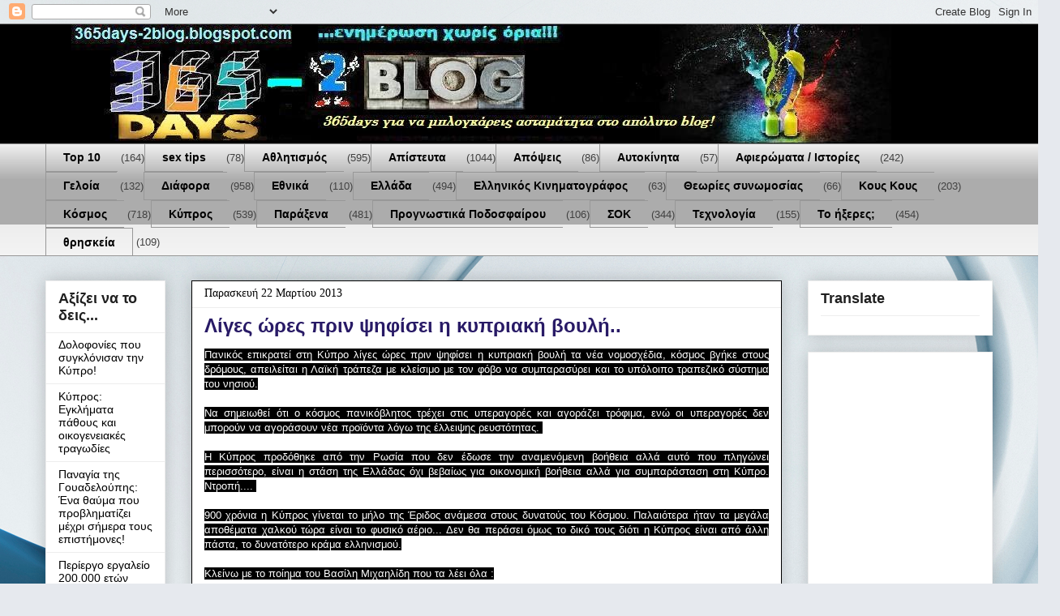

--- FILE ---
content_type: text/html; charset=UTF-8
request_url: https://365days-2blog.blogspot.com/2013/03/blog-post_4930.html
body_size: 22078
content:
<!DOCTYPE html>
<html class='v2' dir='ltr' lang='el'>
<head>
<link href='https://www.blogger.com/static/v1/widgets/335934321-css_bundle_v2.css' rel='stylesheet' type='text/css'/>
<meta content='width=1100' name='viewport'/>
<meta content='text/html; charset=UTF-8' http-equiv='Content-Type'/>
<meta content='blogger' name='generator'/>
<link href='https://365days-2blog.blogspot.com/favicon.ico' rel='icon' type='image/x-icon'/>
<link href='http://365days-2blog.blogspot.com/2013/03/blog-post_4930.html' rel='canonical'/>
<link rel="alternate" type="application/atom+xml" title="365days-2Blog - Atom" href="https://365days-2blog.blogspot.com/feeds/posts/default" />
<link rel="alternate" type="application/rss+xml" title="365days-2Blog - RSS" href="https://365days-2blog.blogspot.com/feeds/posts/default?alt=rss" />
<link rel="service.post" type="application/atom+xml" title="365days-2Blog - Atom" href="https://www.blogger.com/feeds/8867194381291488310/posts/default" />

<link rel="alternate" type="application/atom+xml" title="365days-2Blog - Atom" href="https://365days-2blog.blogspot.com/feeds/8795800281165126294/comments/default" />
<!--Can't find substitution for tag [blog.ieCssRetrofitLinks]-->
<meta content='http://365days-2blog.blogspot.com/2013/03/blog-post_4930.html' property='og:url'/>
<meta content='Λίγες ώρες πριν ψηφίσει η κυπριακή βουλή..' property='og:title'/>
<meta content='  Πανικός επικρατεί στη Κύπρο λίγες ώρες πριν ψηφίσει η κυπριακή βουλή τα νέα νομοσχέδια, κόσμος βγήκε στους δρόμους, απειλείται η Λαϊκή τρά...' property='og:description'/>
<title>365days-2Blog: Λίγες ώρες πριν ψηφίσει η κυπριακή βουλή..</title>
<style id='page-skin-1' type='text/css'><!--
/*
-----------------------------------------------
Blogger Template Style
Name:     Awesome Inc.
Designer: Tina Chen
URL:      tinachen.org
----------------------------------------------- */
/* Content
----------------------------------------------- */
body {
font: normal normal 13px Arial, Tahoma, Helvetica, FreeSans, sans-serif;
color: #414141;
background: #e6e9ee url(//themes.googleusercontent.com/image?id=1-QeziT_xhEvxfBl8wPx5qvDh7FrTqJvLJR2vQYW-ZkaGhxc2p1Zzl4P1_LVa2rRTUapD) no-repeat fixed top center /* Credit: Storman (http://www.istockphoto.com/googleimages.php?id=5972475&platform=blogger) */;
}
html body .content-outer {
min-width: 0;
max-width: 100%;
width: 100%;
}
a:link {
text-decoration: none;
color: #000000;
}
a:visited {
text-decoration: none;
color: #5134cc;
}
a:hover {
text-decoration: underline;
color: #000000;
}
.body-fauxcolumn-outer .cap-top {
position: absolute;
z-index: 1;
height: 276px;
width: 100%;
background: transparent none repeat-x scroll top left;
_background-image: none;
}
/* Columns
----------------------------------------------- */
.content-inner {
padding: 0;
}
.header-inner .section {
margin: 0 16px;
}
.tabs-inner .section {
margin: 0 16px;
}
.main-inner {
padding-top: 30px;
}
.main-inner .column-center-inner,
.main-inner .column-left-inner,
.main-inner .column-right-inner {
padding: 0 5px;
}
*+html body .main-inner .column-center-inner {
margin-top: -30px;
}
#layout .main-inner .column-center-inner {
margin-top: 0;
}
/* Header
----------------------------------------------- */
.header-outer {
margin: 0 0 0 0;
background: #000000 none repeat scroll 0 0;
}
.Header h1 {
font: normal bold 40px Arial, Tahoma, Helvetica, FreeSans, sans-serif;
color: #414141;
text-shadow: 0 0 -1px #000000;
}
.Header h1 a {
color: #414141;
}
.Header .description {
font: normal normal 14px Arial, Tahoma, Helvetica, FreeSans, sans-serif;
color: #414141;
}
.header-inner .Header .titlewrapper,
.header-inner .Header .descriptionwrapper {
padding-left: 0;
padding-right: 0;
margin-bottom: 0;
}
.header-inner .Header .titlewrapper {
padding-top: 22px;
}
/* Tabs
----------------------------------------------- */
.tabs-outer {
overflow: hidden;
position: relative;
background: #ededed url(//www.blogblog.com/1kt/awesomeinc/tabs_gradient_light.png) repeat scroll 0 0;
}
#layout .tabs-outer {
overflow: visible;
}
.tabs-cap-top, .tabs-cap-bottom {
position: absolute;
width: 100%;
border-top: 1px solid #989898;
}
.tabs-cap-bottom {
bottom: 0;
}
.tabs-inner .widget li a {
display: inline-block;
margin: 0;
padding: .6em 1.5em;
font: normal bold 14px Arial, Tahoma, Helvetica, FreeSans, sans-serif;
color: #000000;
border-top: 1px solid #989898;
border-bottom: 1px solid #989898;
border-left: 1px solid #989898;
height: 16px;
line-height: 16px;
}
.tabs-inner .widget li:last-child a {
border-right: 1px solid #989898;
}
.tabs-inner .widget li.selected a, .tabs-inner .widget li a:hover {
background: #646464 url(//www.blogblog.com/1kt/awesomeinc/tabs_gradient_light.png) repeat-x scroll 0 -100px;
color: #ffffff;
}
/* Headings
----------------------------------------------- */
h2 {
font: normal bold 18px Arial, Tahoma, Helvetica, FreeSans, sans-serif;
color: #202020;
}
/* Widgets
----------------------------------------------- */
.main-inner .section {
margin: 0 27px;
padding: 0;
}
.main-inner .column-left-outer,
.main-inner .column-right-outer {
margin-top: 0;
}
#layout .main-inner .column-left-outer,
#layout .main-inner .column-right-outer {
margin-top: 0;
}
.main-inner .column-left-inner,
.main-inner .column-right-inner {
background: transparent none repeat 0 0;
-moz-box-shadow: 0 0 0 rgba(0, 0, 0, .2);
-webkit-box-shadow: 0 0 0 rgba(0, 0, 0, .2);
-goog-ms-box-shadow: 0 0 0 rgba(0, 0, 0, .2);
box-shadow: 0 0 0 rgba(0, 0, 0, .2);
-moz-border-radius: 0;
-webkit-border-radius: 0;
-goog-ms-border-radius: 0;
border-radius: 0;
}
#layout .main-inner .column-left-inner,
#layout .main-inner .column-right-inner {
margin-top: 0;
}
.sidebar .widget {
font: normal normal 14px Arial, Tahoma, Helvetica, FreeSans, sans-serif;
color: #414141;
}
.sidebar .widget a:link {
color: #000000;
}
.sidebar .widget a:visited {
color: #6541ff;
}
.sidebar .widget a:hover {
color: #202020;
}
.sidebar .widget h2 {
text-shadow: 0 0 -1px #000000;
}
.main-inner .widget {
background-color: #ffffff;
border: 1px solid #ededed;
padding: 0 15px 15px;
margin: 20px -16px;
-moz-box-shadow: 0 0 20px rgba(0, 0, 0, .2);
-webkit-box-shadow: 0 0 20px rgba(0, 0, 0, .2);
-goog-ms-box-shadow: 0 0 20px rgba(0, 0, 0, .2);
box-shadow: 0 0 20px rgba(0, 0, 0, .2);
-moz-border-radius: 0;
-webkit-border-radius: 0;
-goog-ms-border-radius: 0;
border-radius: 0;
}
.main-inner .widget h2 {
margin: 0 -15px;
padding: .6em 15px .5em;
border-bottom: 1px solid transparent;
}
.footer-inner .widget h2 {
padding: 0 0 .4em;
border-bottom: 1px solid transparent;
}
.main-inner .widget h2 + div, .footer-inner .widget h2 + div {
border-top: 1px solid #ededed;
padding-top: 8px;
}
.main-inner .widget .widget-content {
margin: 0 -15px;
padding: 7px 15px 0;
}
.main-inner .widget ul, .main-inner .widget #ArchiveList ul.flat {
margin: -8px -15px 0;
padding: 0;
list-style: none;
}
.main-inner .widget #ArchiveList {
margin: -8px 0 0;
}
.main-inner .widget ul li, .main-inner .widget #ArchiveList ul.flat li {
padding: .5em 15px;
text-indent: 0;
color: #646464;
border-top: 1px solid #ededed;
border-bottom: 1px solid transparent;
}
.main-inner .widget #ArchiveList ul li {
padding-top: .25em;
padding-bottom: .25em;
}
.main-inner .widget ul li:first-child, .main-inner .widget #ArchiveList ul.flat li:first-child {
border-top: none;
}
.main-inner .widget ul li:last-child, .main-inner .widget #ArchiveList ul.flat li:last-child {
border-bottom: none;
}
.post-body {
position: relative;
}
.main-inner .widget .post-body ul {
padding: 0 2.5em;
margin: .5em 0;
list-style: disc;
}
.main-inner .widget .post-body ul li {
padding: 0.25em 0;
margin-bottom: .25em;
color: #414141;
border: none;
}
.footer-inner .widget ul {
padding: 0;
list-style: none;
}
.widget .zippy {
color: #646464;
}
/* Posts
----------------------------------------------- */
body .main-inner .Blog {
padding: 0;
margin-bottom: 1em;
background-color: transparent;
border: none;
-moz-box-shadow: 0 0 0 rgba(0, 0, 0, 0);
-webkit-box-shadow: 0 0 0 rgba(0, 0, 0, 0);
-goog-ms-box-shadow: 0 0 0 rgba(0, 0, 0, 0);
box-shadow: 0 0 0 rgba(0, 0, 0, 0);
}
.main-inner .section:last-child .Blog:last-child {
padding: 0;
margin-bottom: 1em;
}
.main-inner .widget h2.date-header {
margin: 0 -15px 1px;
padding: 0 0 0 0;
font: normal normal 14px Georgia, Utopia, 'Palatino Linotype', Palatino, serif;
color: #000000;
background: transparent none no-repeat scroll top left;
border-top: 0 solid #ededed;
border-bottom: 1px solid transparent;
-moz-border-radius-topleft: 0;
-moz-border-radius-topright: 0;
-webkit-border-top-left-radius: 0;
-webkit-border-top-right-radius: 0;
border-top-left-radius: 0;
border-top-right-radius: 0;
position: static;
bottom: 100%;
right: 15px;
text-shadow: 0 0 -1px #000000;
}
.main-inner .widget h2.date-header span {
font: normal normal 14px Georgia, Utopia, 'Palatino Linotype', Palatino, serif;
display: block;
padding: .5em 15px;
border-left: 0 solid #ededed;
border-right: 0 solid #ededed;
}
.date-outer {
position: relative;
margin: 30px 0 20px;
padding: 0 15px;
background-color: #ffffff;
border: 1px solid #000000;
-moz-box-shadow: 0 0 20px rgba(0, 0, 0, .2);
-webkit-box-shadow: 0 0 20px rgba(0, 0, 0, .2);
-goog-ms-box-shadow: 0 0 20px rgba(0, 0, 0, .2);
box-shadow: 0 0 20px rgba(0, 0, 0, .2);
-moz-border-radius: 0;
-webkit-border-radius: 0;
-goog-ms-border-radius: 0;
border-radius: 0;
}
.date-outer:first-child {
margin-top: 0;
}
.date-outer:last-child {
margin-bottom: 20px;
-moz-border-radius-bottomleft: 0;
-moz-border-radius-bottomright: 0;
-webkit-border-bottom-left-radius: 0;
-webkit-border-bottom-right-radius: 0;
-goog-ms-border-bottom-left-radius: 0;
-goog-ms-border-bottom-right-radius: 0;
border-bottom-left-radius: 0;
border-bottom-right-radius: 0;
}
.date-posts {
margin: 0 -15px;
padding: 0 15px;
clear: both;
}
.post-outer, .inline-ad {
border-top: 1px solid #ff0000;
margin: 0 -15px;
padding: 15px 15px;
}
.post-outer {
padding-bottom: 10px;
}
.post-outer:first-child {
padding-top: 0;
border-top: none;
}
.post-outer:last-child, .inline-ad:last-child {
border-bottom: none;
}
.post-body {
position: relative;
}
.post-body img {
padding: 8px;
background: transparent;
border: 1px solid transparent;
-moz-box-shadow: 0 0 0 rgba(0, 0, 0, .2);
-webkit-box-shadow: 0 0 0 rgba(0, 0, 0, .2);
box-shadow: 0 0 0 rgba(0, 0, 0, .2);
-moz-border-radius: 0;
-webkit-border-radius: 0;
border-radius: 0;
}
h3.post-title, h4 {
font: normal bold 24px Arial, Tahoma, Helvetica, FreeSans, sans-serif;
color: #281a66;
}
h3.post-title a {
font: normal bold 24px Arial, Tahoma, Helvetica, FreeSans, sans-serif;
color: #281a66;
}
h3.post-title a:hover {
color: #000000;
text-decoration: underline;
}
.post-header {
margin: 0 0 1em;
}
.post-body {
line-height: 1.4;
}
.post-outer h2 {
color: #414141;
}
.post-footer {
margin: 1.5em 0 0;
}
#blog-pager {
padding: 15px;
font-size: 120%;
background-color: #ffffff;
border: 1px solid #ededed;
-moz-box-shadow: 0 0 20px rgba(0, 0, 0, .2);
-webkit-box-shadow: 0 0 20px rgba(0, 0, 0, .2);
-goog-ms-box-shadow: 0 0 20px rgba(0, 0, 0, .2);
box-shadow: 0 0 20px rgba(0, 0, 0, .2);
-moz-border-radius: 0;
-webkit-border-radius: 0;
-goog-ms-border-radius: 0;
border-radius: 0;
-moz-border-radius-topleft: 0;
-moz-border-radius-topright: 0;
-webkit-border-top-left-radius: 0;
-webkit-border-top-right-radius: 0;
-goog-ms-border-top-left-radius: 0;
-goog-ms-border-top-right-radius: 0;
border-top-left-radius: 0;
border-top-right-radius-topright: 0;
margin-top: 1em;
}
.blog-feeds, .post-feeds {
margin: 1em 0;
text-align: center;
color: #414141;
}
.blog-feeds a, .post-feeds a {
color: #000000;
}
.blog-feeds a:visited, .post-feeds a:visited {
color: #5134cc;
}
.blog-feeds a:hover, .post-feeds a:hover {
color: #000000;
}
.post-outer .comments {
margin-top: 2em;
}
/* Comments
----------------------------------------------- */
.comments .comments-content .icon.blog-author {
background-repeat: no-repeat;
background-image: url([data-uri]);
}
.comments .comments-content .loadmore a {
border-top: 1px solid #989898;
border-bottom: 1px solid #989898;
}
.comments .continue {
border-top: 2px solid #989898;
}
/* Footer
----------------------------------------------- */
.footer-outer {
margin: -20px 0 -1px;
padding: 20px 0 0;
color: #414141;
overflow: hidden;
}
.footer-fauxborder-left {
border-top: 1px solid #ededed;
background: #ffffff none repeat scroll 0 0;
-moz-box-shadow: 0 0 20px rgba(0, 0, 0, .2);
-webkit-box-shadow: 0 0 20px rgba(0, 0, 0, .2);
-goog-ms-box-shadow: 0 0 20px rgba(0, 0, 0, .2);
box-shadow: 0 0 20px rgba(0, 0, 0, .2);
margin: 0 -20px;
}
/* Mobile
----------------------------------------------- */
body.mobile {
background-size: auto;
}
.mobile .body-fauxcolumn-outer {
background: transparent none repeat scroll top left;
}
*+html body.mobile .main-inner .column-center-inner {
margin-top: 0;
}
.mobile .main-inner .widget {
padding: 0 0 15px;
}
.mobile .main-inner .widget h2 + div,
.mobile .footer-inner .widget h2 + div {
border-top: none;
padding-top: 0;
}
.mobile .footer-inner .widget h2 {
padding: 0.5em 0;
border-bottom: none;
}
.mobile .main-inner .widget .widget-content {
margin: 0;
padding: 7px 0 0;
}
.mobile .main-inner .widget ul,
.mobile .main-inner .widget #ArchiveList ul.flat {
margin: 0 -15px 0;
}
.mobile .main-inner .widget h2.date-header {
right: 0;
}
.mobile .date-header span {
padding: 0.4em 0;
}
.mobile .date-outer:first-child {
margin-bottom: 0;
border: 1px solid #000000;
-moz-border-radius-topleft: 0;
-moz-border-radius-topright: 0;
-webkit-border-top-left-radius: 0;
-webkit-border-top-right-radius: 0;
-goog-ms-border-top-left-radius: 0;
-goog-ms-border-top-right-radius: 0;
border-top-left-radius: 0;
border-top-right-radius: 0;
}
.mobile .date-outer {
border-color: #000000;
border-width: 0 1px 1px;
}
.mobile .date-outer:last-child {
margin-bottom: 0;
}
.mobile .main-inner {
padding: 0;
}
.mobile .header-inner .section {
margin: 0;
}
.mobile .post-outer, .mobile .inline-ad {
padding: 5px 0;
}
.mobile .tabs-inner .section {
margin: 0 10px;
}
.mobile .main-inner .widget h2 {
margin: 0;
padding: 0;
}
.mobile .main-inner .widget h2.date-header span {
padding: 0;
}
.mobile .main-inner .widget .widget-content {
margin: 0;
padding: 7px 0 0;
}
.mobile #blog-pager {
border: 1px solid transparent;
background: #ffffff none repeat scroll 0 0;
}
.mobile .main-inner .column-left-inner,
.mobile .main-inner .column-right-inner {
background: transparent none repeat 0 0;
-moz-box-shadow: none;
-webkit-box-shadow: none;
-goog-ms-box-shadow: none;
box-shadow: none;
}
.mobile .date-posts {
margin: 0;
padding: 0;
}
.mobile .footer-fauxborder-left {
margin: 0;
border-top: inherit;
}
.mobile .main-inner .section:last-child .Blog:last-child {
margin-bottom: 0;
}
.mobile-index-contents {
color: #414141;
}
.mobile .mobile-link-button {
background: #000000 url(//www.blogblog.com/1kt/awesomeinc/tabs_gradient_light.png) repeat scroll 0 0;
}
.mobile-link-button a:link, .mobile-link-button a:visited {
color: #ffffff;
}
.mobile .tabs-inner .PageList .widget-content {
background: transparent;
border-top: 1px solid;
border-color: #989898;
color: #000000;
}
.mobile .tabs-inner .PageList .widget-content .pagelist-arrow {
border-left: 1px solid #989898;
}

--></style>
<style id='template-skin-1' type='text/css'><!--
body {
min-width: 1200px;
}
.content-outer, .content-fauxcolumn-outer, .region-inner {
min-width: 1200px;
max-width: 1200px;
_width: 1200px;
}
.main-inner .columns {
padding-left: 180px;
padding-right: 260px;
}
.main-inner .fauxcolumn-center-outer {
left: 180px;
right: 260px;
/* IE6 does not respect left and right together */
_width: expression(this.parentNode.offsetWidth -
parseInt("180px") -
parseInt("260px") + 'px');
}
.main-inner .fauxcolumn-left-outer {
width: 180px;
}
.main-inner .fauxcolumn-right-outer {
width: 260px;
}
.main-inner .column-left-outer {
width: 180px;
right: 100%;
margin-left: -180px;
}
.main-inner .column-right-outer {
width: 260px;
margin-right: -260px;
}
#layout {
min-width: 0;
}
#layout .content-outer {
min-width: 0;
width: 800px;
}
#layout .region-inner {
min-width: 0;
width: auto;
}
body#layout div.add_widget {
padding: 8px;
}
body#layout div.add_widget a {
margin-left: 32px;
}
--></style>
<style>
    body {background-image:url(\/\/themes.googleusercontent.com\/image?id=1-QeziT_xhEvxfBl8wPx5qvDh7FrTqJvLJR2vQYW-ZkaGhxc2p1Zzl4P1_LVa2rRTUapD);}
    
@media (max-width: 200px) { body {background-image:url(\/\/themes.googleusercontent.com\/image?id=1-QeziT_xhEvxfBl8wPx5qvDh7FrTqJvLJR2vQYW-ZkaGhxc2p1Zzl4P1_LVa2rRTUapD&options=w200);}}
@media (max-width: 400px) and (min-width: 201px) { body {background-image:url(\/\/themes.googleusercontent.com\/image?id=1-QeziT_xhEvxfBl8wPx5qvDh7FrTqJvLJR2vQYW-ZkaGhxc2p1Zzl4P1_LVa2rRTUapD&options=w400);}}
@media (max-width: 800px) and (min-width: 401px) { body {background-image:url(\/\/themes.googleusercontent.com\/image?id=1-QeziT_xhEvxfBl8wPx5qvDh7FrTqJvLJR2vQYW-ZkaGhxc2p1Zzl4P1_LVa2rRTUapD&options=w800);}}
@media (max-width: 1200px) and (min-width: 801px) { body {background-image:url(\/\/themes.googleusercontent.com\/image?id=1-QeziT_xhEvxfBl8wPx5qvDh7FrTqJvLJR2vQYW-ZkaGhxc2p1Zzl4P1_LVa2rRTUapD&options=w1200);}}
/* Last tag covers anything over one higher than the previous max-size cap. */
@media (min-width: 1201px) { body {background-image:url(\/\/themes.googleusercontent.com\/image?id=1-QeziT_xhEvxfBl8wPx5qvDh7FrTqJvLJR2vQYW-ZkaGhxc2p1Zzl4P1_LVa2rRTUapD&options=w1600);}}
  </style>
<script type='text/javascript'>
        (function(i,s,o,g,r,a,m){i['GoogleAnalyticsObject']=r;i[r]=i[r]||function(){
        (i[r].q=i[r].q||[]).push(arguments)},i[r].l=1*new Date();a=s.createElement(o),
        m=s.getElementsByTagName(o)[0];a.async=1;a.src=g;m.parentNode.insertBefore(a,m)
        })(window,document,'script','https://www.google-analytics.com/analytics.js','ga');
        ga('create', 'UA-40700149-1', 'auto', 'blogger');
        ga('blogger.send', 'pageview');
      </script>
<link href='https://www.blogger.com/dyn-css/authorization.css?targetBlogID=8867194381291488310&amp;zx=516f7460-0ffb-40b8-911d-48271b9e40be' media='none' onload='if(media!=&#39;all&#39;)media=&#39;all&#39;' rel='stylesheet'/><noscript><link href='https://www.blogger.com/dyn-css/authorization.css?targetBlogID=8867194381291488310&amp;zx=516f7460-0ffb-40b8-911d-48271b9e40be' rel='stylesheet'/></noscript>
<meta name='google-adsense-platform-account' content='ca-host-pub-1556223355139109'/>
<meta name='google-adsense-platform-domain' content='blogspot.com'/>

<!-- data-ad-client=ca-pub-7648490985384445 -->

</head>
<body class='loading variant-light'>
<div class='navbar section' id='navbar' name='Navbar'><div class='widget Navbar' data-version='1' id='Navbar1'><script type="text/javascript">
    function setAttributeOnload(object, attribute, val) {
      if(window.addEventListener) {
        window.addEventListener('load',
          function(){ object[attribute] = val; }, false);
      } else {
        window.attachEvent('onload', function(){ object[attribute] = val; });
      }
    }
  </script>
<div id="navbar-iframe-container"></div>
<script type="text/javascript" src="https://apis.google.com/js/platform.js"></script>
<script type="text/javascript">
      gapi.load("gapi.iframes:gapi.iframes.style.bubble", function() {
        if (gapi.iframes && gapi.iframes.getContext) {
          gapi.iframes.getContext().openChild({
              url: 'https://www.blogger.com/navbar/8867194381291488310?po\x3d8795800281165126294\x26origin\x3dhttps://365days-2blog.blogspot.com',
              where: document.getElementById("navbar-iframe-container"),
              id: "navbar-iframe"
          });
        }
      });
    </script><script type="text/javascript">
(function() {
var script = document.createElement('script');
script.type = 'text/javascript';
script.src = '//pagead2.googlesyndication.com/pagead/js/google_top_exp.js';
var head = document.getElementsByTagName('head')[0];
if (head) {
head.appendChild(script);
}})();
</script>
</div></div>
<div class='body-fauxcolumns'>
<div class='fauxcolumn-outer body-fauxcolumn-outer'>
<div class='cap-top'>
<div class='cap-left'></div>
<div class='cap-right'></div>
</div>
<div class='fauxborder-left'>
<div class='fauxborder-right'></div>
<div class='fauxcolumn-inner'>
</div>
</div>
<div class='cap-bottom'>
<div class='cap-left'></div>
<div class='cap-right'></div>
</div>
</div>
</div>
<div class='content'>
<div class='content-fauxcolumns'>
<div class='fauxcolumn-outer content-fauxcolumn-outer'>
<div class='cap-top'>
<div class='cap-left'></div>
<div class='cap-right'></div>
</div>
<div class='fauxborder-left'>
<div class='fauxborder-right'></div>
<div class='fauxcolumn-inner'>
</div>
</div>
<div class='cap-bottom'>
<div class='cap-left'></div>
<div class='cap-right'></div>
</div>
</div>
</div>
<div class='content-outer'>
<div class='content-cap-top cap-top'>
<div class='cap-left'></div>
<div class='cap-right'></div>
</div>
<div class='fauxborder-left content-fauxborder-left'>
<div class='fauxborder-right content-fauxborder-right'></div>
<div class='content-inner'>
<header>
<div class='header-outer'>
<div class='header-cap-top cap-top'>
<div class='cap-left'></div>
<div class='cap-right'></div>
</div>
<div class='fauxborder-left header-fauxborder-left'>
<div class='fauxborder-right header-fauxborder-right'></div>
<div class='region-inner header-inner'>
<div class='header section' id='header' name='Κεφαλίδα'><div class='widget Header' data-version='1' id='Header1'>
<div id='header-inner'>
<a href='https://365days-2blog.blogspot.com/' style='display: block'>
<img alt='365days-2Blog' height='147px; ' id='Header1_headerimg' src='https://blogger.googleusercontent.com/img/b/R29vZ2xl/AVvXsEga1sTUefrpWMCEnFmyCft_IpMQYjy4YFyxOGzlLXWAdJP8cJNA288ZC9Lpc6a6ibfAjxfpfp1M_NdYLwkOkgz9Li6Smp2VlDBECQGo8HIgmeqsauudr3At8CglfpQUcfgdh2s-lBaUybp9/s1600/%25CE%25BD%25CE%25B5%25CE%25B1+%25CE%25B5%25CE%25B9%25CE%25BA%25CF%258C%25CE%25BD%25CE%25B1.JPG' style='display: block' width='1043px; '/>
</a>
</div>
</div></div>
</div>
</div>
<div class='header-cap-bottom cap-bottom'>
<div class='cap-left'></div>
<div class='cap-right'></div>
</div>
</div>
</header>
<div class='tabs-outer'>
<div class='tabs-cap-top cap-top'>
<div class='cap-left'></div>
<div class='cap-right'></div>
</div>
<div class='fauxborder-left tabs-fauxborder-left'>
<div class='fauxborder-right tabs-fauxborder-right'></div>
<div class='region-inner tabs-inner'>
<div class='tabs section' id='crosscol' name='Σε όλες τις στήλες'><div class='widget Label' data-version='1' id='Label1'>
<h2>Περιεχόμενα</h2>
<div class='widget-content list-label-widget-content'>
<ul>
<li>
<a dir='ltr' href='https://365days-2blog.blogspot.com/search/label/Top%2010'>Top 10</a>
<span dir='ltr'>(164)</span>
</li>
<li>
<a dir='ltr' href='https://365days-2blog.blogspot.com/search/label/sex%20tips'>sex tips</a>
<span dir='ltr'>(78)</span>
</li>
<li>
<a dir='ltr' href='https://365days-2blog.blogspot.com/search/label/%CE%91%CE%B8%CE%BB%CE%B7%CF%84%CE%B9%CF%83%CE%BC%CF%8C%CF%82'>Αθλητισμός</a>
<span dir='ltr'>(595)</span>
</li>
<li>
<a dir='ltr' href='https://365days-2blog.blogspot.com/search/label/%CE%91%CF%80%CE%AF%CF%83%CF%84%CE%B5%CF%85%CF%84%CE%B1'>Απίστευτα</a>
<span dir='ltr'>(1044)</span>
</li>
<li>
<a dir='ltr' href='https://365days-2blog.blogspot.com/search/label/%CE%91%CF%80%CF%8C%CF%88%CE%B5%CE%B9%CF%82'>Απόψεις</a>
<span dir='ltr'>(86)</span>
</li>
<li>
<a dir='ltr' href='https://365days-2blog.blogspot.com/search/label/%CE%91%CF%85%CF%84%CE%BF%CE%BA%CE%AF%CE%BD%CE%B7%CF%84%CE%B1'>Αυτοκίνητα</a>
<span dir='ltr'>(57)</span>
</li>
<li>
<a dir='ltr' href='https://365days-2blog.blogspot.com/search/label/%CE%91%CF%86%CE%B9%CE%B5%CF%81%CF%8E%CE%BC%CE%B1%CF%84%CE%B1%20%2F%20%CE%99%CF%83%CF%84%CE%BF%CF%81%CE%AF%CE%B5%CF%82'>Αφιερώματα / Ιστορίες</a>
<span dir='ltr'>(242)</span>
</li>
<li>
<a dir='ltr' href='https://365days-2blog.blogspot.com/search/label/%CE%93%CE%B5%CE%BB%CE%BF%CE%AF%CE%B1'>Γελοία</a>
<span dir='ltr'>(132)</span>
</li>
<li>
<a dir='ltr' href='https://365days-2blog.blogspot.com/search/label/%CE%94%CE%B9%CE%AC%CF%86%CE%BF%CF%81%CE%B1'>Διάφορα</a>
<span dir='ltr'>(958)</span>
</li>
<li>
<a dir='ltr' href='https://365days-2blog.blogspot.com/search/label/%CE%95%CE%B8%CE%BD%CE%B9%CE%BA%CE%AC'>Εθνικά</a>
<span dir='ltr'>(110)</span>
</li>
<li>
<a dir='ltr' href='https://365days-2blog.blogspot.com/search/label/%CE%95%CE%BB%CE%BB%CE%AC%CE%B4%CE%B1'>Ελλάδα</a>
<span dir='ltr'>(494)</span>
</li>
<li>
<a dir='ltr' href='https://365days-2blog.blogspot.com/search/label/%CE%95%CE%BB%CE%BB%CE%B7%CE%BD%CE%B9%CE%BA%CF%8C%CF%82%20%CE%9A%CE%B9%CE%BD%CE%B7%CE%BC%CE%B1%CF%84%CE%BF%CE%B3%CF%81%CE%AC%CF%86%CE%BF%CF%82'>Ελληνικός Κινηματογράφος</a>
<span dir='ltr'>(63)</span>
</li>
<li>
<a dir='ltr' href='https://365days-2blog.blogspot.com/search/label/%CE%98%CE%B5%CF%89%CF%81%CE%AF%CE%B5%CF%82%20%CF%83%CF%85%CE%BD%CF%89%CE%BC%CE%BF%CF%83%CE%AF%CE%B1%CF%82'>Θεωρίες συνωμοσίας</a>
<span dir='ltr'>(66)</span>
</li>
<li>
<a dir='ltr' href='https://365days-2blog.blogspot.com/search/label/%CE%9A%CE%BF%CF%85%CF%82%20%CE%9A%CE%BF%CF%85%CF%82'>Κους Κους</a>
<span dir='ltr'>(203)</span>
</li>
<li>
<a dir='ltr' href='https://365days-2blog.blogspot.com/search/label/%CE%9A%CF%8C%CF%83%CE%BC%CE%BF%CF%82'>Κόσμος</a>
<span dir='ltr'>(718)</span>
</li>
<li>
<a dir='ltr' href='https://365days-2blog.blogspot.com/search/label/%CE%9A%CF%8D%CF%80%CF%81%CE%BF%CF%82'>Κύπρος</a>
<span dir='ltr'>(539)</span>
</li>
<li>
<a dir='ltr' href='https://365days-2blog.blogspot.com/search/label/%CE%A0%CE%B1%CF%81%CE%AC%CE%BE%CE%B5%CE%BD%CE%B1'>Παράξενα</a>
<span dir='ltr'>(481)</span>
</li>
<li>
<a dir='ltr' href='https://365days-2blog.blogspot.com/search/label/%CE%A0%CF%81%CE%BF%CE%B3%CE%BD%CF%89%CF%83%CF%84%CE%B9%CE%BA%CE%AC%20%CE%A0%CE%BF%CE%B4%CE%BF%CF%83%CF%86%CE%B1%CE%AF%CF%81%CE%BF%CF%85'>Προγνωστικά Ποδοσφαίρου</a>
<span dir='ltr'>(106)</span>
</li>
<li>
<a dir='ltr' href='https://365days-2blog.blogspot.com/search/label/%CE%A3%CE%9F%CE%9A'>ΣΟΚ</a>
<span dir='ltr'>(344)</span>
</li>
<li>
<a dir='ltr' href='https://365days-2blog.blogspot.com/search/label/%CE%A4%CE%B5%CF%87%CE%BD%CE%BF%CE%BB%CE%BF%CE%B3%CE%AF%CE%B1'>Τεχνολογία</a>
<span dir='ltr'>(155)</span>
</li>
<li>
<a dir='ltr' href='https://365days-2blog.blogspot.com/search/label/%CE%A4%CE%BF%20%CE%AE%CE%BE%CE%B5%CF%81%CE%B5%CF%82%3B'>Το ήξερες;</a>
<span dir='ltr'>(454)</span>
</li>
<li>
<a dir='ltr' href='https://365days-2blog.blogspot.com/search/label/%CE%B8%CF%81%CE%B7%CF%83%CE%BA%CE%B5%CE%AF%CE%B1'>θρησκεία</a>
<span dir='ltr'>(109)</span>
</li>
</ul>
<div class='clear'></div>
</div>
</div></div>
<div class='tabs no-items section' id='crosscol-overflow' name='Cross-Column 2'></div>
</div>
</div>
<div class='tabs-cap-bottom cap-bottom'>
<div class='cap-left'></div>
<div class='cap-right'></div>
</div>
</div>
<div class='main-outer'>
<div class='main-cap-top cap-top'>
<div class='cap-left'></div>
<div class='cap-right'></div>
</div>
<div class='fauxborder-left main-fauxborder-left'>
<div class='fauxborder-right main-fauxborder-right'></div>
<div class='region-inner main-inner'>
<div class='columns fauxcolumns'>
<div class='fauxcolumn-outer fauxcolumn-center-outer'>
<div class='cap-top'>
<div class='cap-left'></div>
<div class='cap-right'></div>
</div>
<div class='fauxborder-left'>
<div class='fauxborder-right'></div>
<div class='fauxcolumn-inner'>
</div>
</div>
<div class='cap-bottom'>
<div class='cap-left'></div>
<div class='cap-right'></div>
</div>
</div>
<div class='fauxcolumn-outer fauxcolumn-left-outer'>
<div class='cap-top'>
<div class='cap-left'></div>
<div class='cap-right'></div>
</div>
<div class='fauxborder-left'>
<div class='fauxborder-right'></div>
<div class='fauxcolumn-inner'>
</div>
</div>
<div class='cap-bottom'>
<div class='cap-left'></div>
<div class='cap-right'></div>
</div>
</div>
<div class='fauxcolumn-outer fauxcolumn-right-outer'>
<div class='cap-top'>
<div class='cap-left'></div>
<div class='cap-right'></div>
</div>
<div class='fauxborder-left'>
<div class='fauxborder-right'></div>
<div class='fauxcolumn-inner'>
</div>
</div>
<div class='cap-bottom'>
<div class='cap-left'></div>
<div class='cap-right'></div>
</div>
</div>
<!-- corrects IE6 width calculation -->
<div class='columns-inner'>
<div class='column-center-outer'>
<div class='column-center-inner'>
<div class='main section' id='main' name='Κύριος'><div class='widget Blog' data-version='1' id='Blog1'>
<div class='blog-posts hfeed'>

          <div class="date-outer">
        
<h2 class='date-header'><span>Παρασκευή 22 Μαρτίου 2013</span></h2>

          <div class="date-posts">
        
<div class='post-outer'>
<div class='post hentry uncustomized-post-template' itemprop='blogPost' itemscope='itemscope' itemtype='http://schema.org/BlogPosting'>
<meta content='8867194381291488310' itemprop='blogId'/>
<meta content='8795800281165126294' itemprop='postId'/>
<a name='8795800281165126294'></a>
<h3 class='post-title entry-title' itemprop='name'>
Λίγες ώρες πριν ψηφίσει η κυπριακή βουλή..
</h3>
<div class='post-header'>
<div class='post-header-line-1'></div>
</div>
<div class='post-body entry-content' id='post-body-8795800281165126294' itemprop='description articleBody'>
<div dir="ltr" style="text-align: left;" trbidi="on">
<div style="text-align: justify;">
<span style="background-color: black; color: white;">Πανικός&nbsp;επικρατεί στη Κύπρο λίγες ώρες πριν ψηφίσει η κυπριακή βουλή τα νέα νομοσχέδια, κόσμος βγήκε στους δρόμους, απειλείται η Λαϊκή τράπεζα με κλείσιμο με τον φόβο να συμπαρασύρει και το υπόλοιπο τραπεζικό σύστημα του νησιού.</span></div>
<div style="text-align: justify;">
<span style="background-color: black; color: white;"><br /></span></div>
<div style="text-align: justify;">
<span style="background-color: black; color: white;">Να σημειωθεί ότι ο κόσμος πανικόβλητος τρέχει στις υπεραγορές και αγοράζει τρόφιμα, ενώ οι υπεραγορές δεν μπορούν να αγοράσουν νέα προϊόντα λόγω της έλλειψης ρευστότητας.&nbsp;</span></div>
<div style="text-align: justify;">
<span style="background-color: black; color: white;"><br /></span></div>
<div style="text-align: justify;">
<span style="background-color: black; color: white;">Η Κύπρος&nbsp;προδόθηκε&nbsp;από την Ρωσία που δεν έδωσε την αναμενόμενη βοήθεια αλλά αυτό που πληγώνει περισσότερο, είναι η στάση της Ελλάδας όχι βεβαίως για οικονομική βοήθεια αλλά για συμπαράσταση στη Κύπρο. Ντροπή....&nbsp;</span></div>
<div style="text-align: justify;">
<span style="background-color: black; color: white;"><br /></span></div>
<div style="text-align: justify;">
<span style="background-color: black; color: white;">900 χρόνια η Κύπρος γίνεται το μήλο της Έριδος ανάμεσα στους δυνατούς του Κόσμου. Παλαιότερα ήταν τα μεγάλα αποθέματα χαλκού τώρα είναι το φυσικό αέριο... Δεν θα περάσει όμως το δικό τους διότι η Κύπρος είναι από άλλη πάστα, το δυνατότερο κράμα ελληνισμού.</span></div>
<div style="text-align: justify;">
<span style="background-color: black; color: white;"><br /></span></div>
<div style="text-align: justify;">
<span style="background-color: black; color: white;">Κλείνω με το&nbsp;ποίημα&nbsp;του Βασίλη Μιχαηλίδη που τα λέει όλα :</span></div>
<div style="text-align: justify;">
<span style="background-color: black; color: white;"><br /></span></div>
<div style="text-align: justify;">
<span style="background-color: black; color: white;">&nbsp;<span style="font-family: 'lucida grande', tahoma, verdana, arial, sans-serif; line-height: 17px;">Η Ρωμιοσύνη έν&#8217; φυλή συνόκ&#780;αιρη του κόσμου,</span></span></div>
<span style="background-color: black; color: white;"><div style="text-align: justify;">
<span style="font-family: 'lucida grande', tahoma, verdana, arial, sans-serif; line-height: 17px;">κανένας δεν εβρέθηκεν γαι να την-ι &#8217;ξηλείψει,</span></div>
<span style="font-family: 'lucida grande', tahoma, verdana, arial, sans-serif; line-height: 17px;"><div style="text-align: justify;">
κανένας, γιατί σ&#780;κ&#780;έπει την &#8217;που τ&#8217; άψη ο Θεός μου.</div>
</span><span style="font-family: 'lucida grande', tahoma, verdana, arial, sans-serif; line-height: 17px;"><div style="text-align: justify;">
Η Ρωμιοσύνη έν&#8217; να χαθεί, όντας ο κόσμος λείψει!</div>
</span></span></div>
<div style='clear: both;'></div>
</div>
<div class='post-footer'>
<div class='post-footer-line post-footer-line-1'>
<span class='post-author vcard'>
Αναρτήθηκε από
<span class='fn' itemprop='author' itemscope='itemscope' itemtype='http://schema.org/Person'>
<meta content='https://www.blogger.com/profile/16667490083246986455' itemprop='url'/>
<a class='g-profile' href='https://www.blogger.com/profile/16667490083246986455' rel='author' title='author profile'>
<span itemprop='name'>365days-2blog</span>
</a>
</span>
</span>
<span class='post-timestamp'>
στις
<meta content='http://365days-2blog.blogspot.com/2013/03/blog-post_4930.html' itemprop='url'/>
<a class='timestamp-link' href='https://365days-2blog.blogspot.com/2013/03/blog-post_4930.html' rel='bookmark' title='permanent link'><abbr class='published' itemprop='datePublished' title='2013-03-22T16:59:00+02:00'>4:59&#8239;μ.μ.</abbr></a>
</span>
<span class='post-comment-link'>
</span>
<span class='post-icons'>
<span class='item-control blog-admin pid-667205365'>
<a href='https://www.blogger.com/post-edit.g?blogID=8867194381291488310&postID=8795800281165126294&from=pencil' title='Επεξεργασία ανάρτησης'>
<img alt='' class='icon-action' height='18' src='https://resources.blogblog.com/img/icon18_edit_allbkg.gif' width='18'/>
</a>
</span>
</span>
<div class='post-share-buttons goog-inline-block'>
<a class='goog-inline-block share-button sb-email' href='https://www.blogger.com/share-post.g?blogID=8867194381291488310&postID=8795800281165126294&target=email' target='_blank' title='Αποστολή με μήνυμα ηλεκτρονικού ταχυδρομείου
'><span class='share-button-link-text'>Αποστολή με μήνυμα ηλεκτρονικού ταχυδρομείου
</span></a><a class='goog-inline-block share-button sb-blog' href='https://www.blogger.com/share-post.g?blogID=8867194381291488310&postID=8795800281165126294&target=blog' onclick='window.open(this.href, "_blank", "height=270,width=475"); return false;' target='_blank' title='BlogThis!'><span class='share-button-link-text'>BlogThis!</span></a><a class='goog-inline-block share-button sb-twitter' href='https://www.blogger.com/share-post.g?blogID=8867194381291488310&postID=8795800281165126294&target=twitter' target='_blank' title='Κοινοποίηση στο X'><span class='share-button-link-text'>Κοινοποίηση στο X</span></a><a class='goog-inline-block share-button sb-facebook' href='https://www.blogger.com/share-post.g?blogID=8867194381291488310&postID=8795800281165126294&target=facebook' onclick='window.open(this.href, "_blank", "height=430,width=640"); return false;' target='_blank' title='Μοιραστείτε το στο Facebook'><span class='share-button-link-text'>Μοιραστείτε το στο Facebook</span></a><a class='goog-inline-block share-button sb-pinterest' href='https://www.blogger.com/share-post.g?blogID=8867194381291488310&postID=8795800281165126294&target=pinterest' target='_blank' title='Κοινοποίηση στο Pinterest'><span class='share-button-link-text'>Κοινοποίηση στο Pinterest</span></a>
</div>
</div>
<div class='post-footer-line post-footer-line-2'>
<span class='post-labels'>
</span>
</div>
<div class='post-footer-line post-footer-line-3'>
<span class='post-location'>
</span>
</div>
</div>
</div>
<div class='comments' id='comments'>
<a name='comments'></a>
<h4>Δεν υπάρχουν σχόλια:</h4>
<div id='Blog1_comments-block-wrapper'>
<dl class='avatar-comment-indent' id='comments-block'>
</dl>
</div>
<p class='comment-footer'>
<div class='comment-form'>
<a name='comment-form'></a>
<h4 id='comment-post-message'>Δημοσίευση σχολίου</h4>
<p>
</p>
<a href='https://www.blogger.com/comment/frame/8867194381291488310?po=8795800281165126294&hl=el&saa=85391&origin=https://365days-2blog.blogspot.com' id='comment-editor-src'></a>
<iframe allowtransparency='true' class='blogger-iframe-colorize blogger-comment-from-post' frameborder='0' height='410px' id='comment-editor' name='comment-editor' src='' width='100%'></iframe>
<script src='https://www.blogger.com/static/v1/jsbin/2830521187-comment_from_post_iframe.js' type='text/javascript'></script>
<script type='text/javascript'>
      BLOG_CMT_createIframe('https://www.blogger.com/rpc_relay.html');
    </script>
</div>
</p>
</div>
</div>

        </div></div>
      
</div>
<div class='blog-pager' id='blog-pager'>
<span id='blog-pager-newer-link'>
<a class='blog-pager-newer-link' href='https://365days-2blog.blogspot.com/2013/03/blog-post_24.html' id='Blog1_blog-pager-newer-link' title='Νεότερη ανάρτηση'>Νεότερη ανάρτηση</a>
</span>
<span id='blog-pager-older-link'>
<a class='blog-pager-older-link' href='https://365days-2blog.blogspot.com/2013/03/blog-post_641.html' id='Blog1_blog-pager-older-link' title='Παλαιότερη Ανάρτηση'>Παλαιότερη Ανάρτηση</a>
</span>
<a class='home-link' href='https://365days-2blog.blogspot.com/'>Αρχική σελίδα</a>
</div>
<div class='clear'></div>
<div class='post-feeds'>
<div class='feed-links'>
Εγγραφή σε:
<a class='feed-link' href='https://365days-2blog.blogspot.com/feeds/8795800281165126294/comments/default' target='_blank' type='application/atom+xml'>Σχόλια ανάρτησης (Atom)</a>
</div>
</div>
</div></div>
</div>
</div>
<div class='column-left-outer'>
<div class='column-left-inner'>
<aside>
<div class='sidebar section' id='sidebar-left-1'><div class='widget PageList' data-version='1' id='PageList3'>
<h2>Αξίζει να το δεις...</h2>
<div class='widget-content'>
<ul>
<li>
<a href='http://365days-2blog.blogspot.com.cy/2013/11/blog-post_861.html'>Δολοφονίες που συγκλόνισαν την Κύπρο!</a>
</li>
<li>
<a href='http://365days-2blog.blogspot.com.cy/2016/02/blog-post_28.html'>Κύπρος: Εγκλήματα πάθους και οικογενειακές τραγωδίες </a>
</li>
<li>
<a href='http://365days-2blog.blogspot.com.cy/2015/04/blog-post_99.html'>Παναγία της Γουαδελούπης: Ένα θαύμα που προβληματίζει μέχρι σήμερα τους επιστήμονες!</a>
</li>
<li>
<a href='http://365days-2blog.blogspot.com/2014/02/200000.html'>Περίεργο εργαλείο 200.000 ετών προβληματίζει τους επιστήμονες</a>
</li>
<li>
<a href='http://365days-2blog.blogspot.com/2015/05/blog-post_11.html'>Ελληνικές Ερωτικές Ταινίες που αγαπήσαμε!</a>
</li>
</ul>
<div class='clear'></div>
</div>
</div><div class='widget PageList' data-version='1' id='PageList1'>
<h2>Greek Cinema</h2>
<div class='widget-content'>
<ul>
<li>
<a href='http://365days-2blog.blogspot.gr/2013/04/10_4.html'>Οι 10 καλύτερες ελληνικές πολεμικές ταινίες!</a>
</li>
<li>
<a href='http://365days-2blog.blogspot.com/2013/05/5_6.html'>Οι 5 καλύτερες ταινίες του Σωτήρη Μουστάκα!</a>
</li>
<li>
<a href='http://365days-2blog.blogspot.com.cy/2016/02/5.html'>Οι 5 καλύτερες ταινίες του Στάθη Ψάλτη!</a>
</li>
<li>
<a href='http://365days-2blog.blogspot.com/2013/04/5_18.html'>Οι καλύτερες ταινίες του Νίκου Ξανθόπουλου!</a>
</li>
<li>
<a href='http://365days-2blog.blogspot.com.cy/2013/09/7.html'>Οι 7 καλύτερες ταινίες του Νίκου Κούρκουλου</a>
</li>
<li>
<a href='http://365days-2blog.blogspot.com.cy/2015/04/blog-post_48.html'>Ρόδα,τσάντα και κοπάνα: Οι ταινίες που άφησαν εποχή!</a>
</li>
<li>
<a href='http://365days-2blog.blogspot.com.cy/2013/04/blog-post_92.html'>Οι καλύτερες ταινίες του Ταμτάκου!</a>
</li>
</ul>
<div class='clear'></div>
</div>
</div></div>
</aside>
</div>
</div>
<div class='column-right-outer'>
<div class='column-right-inner'>
<aside>
<div class='sidebar section' id='sidebar-right-1'><div class='widget Translate' data-version='1' id='Translate1'>
<h2 class='title'>Translate</h2>
<div id='google_translate_element'></div>
<script>
    function googleTranslateElementInit() {
      new google.translate.TranslateElement({
        pageLanguage: 'el',
        autoDisplay: 'true',
        layout: google.translate.TranslateElement.InlineLayout.HORIZONTAL
      }, 'google_translate_element');
    }
  </script>
<script src='//translate.google.com/translate_a/element.js?cb=googleTranslateElementInit'></script>
<div class='clear'></div>
</div><div class='widget HTML' data-version='1' id='HTML10'>
<div class='widget-content'>
<iframe src="//www.facebook.com/plugins/likebox.php?href=https%3A%2F%2Fwww.facebook.com%2Fpages%2F365days-2blogblogspotcom-%CE%95%CE%BD%CE%B7%CE%BC%CE%AD%CF%81%CF%89%CF%83%CE%B7-%CE%A7%CF%89%CF%81%CE%AF%CF%82-%CF%8C%CF%81%CE%B9%CE%B1%2F283692571764536&amp;width=295&amp;height=290&amp;colorscheme=light&amp;show_faces=true&amp;header=true&amp;stream=false&amp;show_border=true&amp;appId=86407938950" scrolling="no" frameborder="0" style="border:none; overflow:hidden; width:295px; height:290px;" allowtransparency="true"></iframe>
</div>
<div class='clear'></div>
</div><div class='widget Stats' data-version='1' id='Stats1'>
<h2>Προβολές σελίδας</h2>
<div class='widget-content'>
<div id='Stats1_content' style='display: none;'>
<span class='counter-wrapper text-counter-wrapper' id='Stats1_totalCount'>
</span>
<div class='clear'></div>
</div>
</div>
</div><div class='widget HTML' data-version='1' id='HTML1'>
<h2 class='title'>Εφημερίδες</h2>
<div class='widget-content'>
<div style="width:200px;margin:0 auto;"><iframe src="http://www.eklogika.gr/press-today/widget?cats=4_5&type=1" width="200" height="280" scrolling=no frameborder="0" ></iframe></div>
</div>
<div class='clear'></div>
</div><div class='widget PageList' data-version='1' id='PageList2'>
<h2>Συνεντεύξεις</h2>
<div class='widget-content'>
<ul>
<li>
<a href='http://365days-2blog.blogspot.com/2013/05/365days-2blog.html'>Η Καίτη Φίνου αποκλειστικά στο 365days-2blog!!!</a>
</li>
<li>
<a href='http://365days-2blog.blogspot.com/2014/06/365days-2blog.html'>Ο Ηράκλης Γιωργαλλής μιλά αποκλειστικά στο "365days-2blog"</a>
</li>
<li>
<a href='http://365days-2blog.blogspot.com/2015/03/365days-2blog.html'>Ο Δημήτρης Σούγλης αποκλειστικά στο 365days-2blog!!!</a>
</li>
</ul>
<div class='clear'></div>
</div>
</div><div class='widget ContactForm' data-version='1' id='ContactForm1'>
<h2 class='title'>Φόρμα επικοινωνίας</h2>
<div class='contact-form-widget'>
<div class='form'>
<form name='contact-form'>
<p></p>
Όνομα
<br/>
<input class='contact-form-name' id='ContactForm1_contact-form-name' name='name' size='30' type='text' value=''/>
<p></p>
Ηλεκτρονικό ταχυδρομείο
<span style='font-weight: bolder;'>*</span>
<br/>
<input class='contact-form-email' id='ContactForm1_contact-form-email' name='email' size='30' type='text' value=''/>
<p></p>
Μήνυμα
<span style='font-weight: bolder;'>*</span>
<br/>
<textarea class='contact-form-email-message' cols='25' id='ContactForm1_contact-form-email-message' name='email-message' rows='5'></textarea>
<p></p>
<input class='contact-form-button contact-form-button-submit' id='ContactForm1_contact-form-submit' type='button' value='Αποστολή'/>
<p></p>
<div style='text-align: center; max-width: 222px; width: 100%'>
<p class='contact-form-error-message' id='ContactForm1_contact-form-error-message'></p>
<p class='contact-form-success-message' id='ContactForm1_contact-form-success-message'></p>
</div>
</form>
</div>
</div>
<div class='clear'></div>
</div><div class='widget BlogArchive' data-version='1' id='BlogArchive1'>
<h2>Αρχειοθήκη ιστολογίου</h2>
<div class='widget-content'>
<div id='ArchiveList'>
<div id='BlogArchive1_ArchiveList'>
<ul class='hierarchy'>
<li class='archivedate collapsed'>
<a class='toggle' href='javascript:void(0)'>
<span class='zippy'>

        &#9658;&#160;
      
</span>
</a>
<a class='post-count-link' href='https://365days-2blog.blogspot.com/2020/'>
2020
</a>
<span class='post-count' dir='ltr'>(22)</span>
<ul class='hierarchy'>
<li class='archivedate collapsed'>
<a class='toggle' href='javascript:void(0)'>
<span class='zippy'>

        &#9658;&#160;
      
</span>
</a>
<a class='post-count-link' href='https://365days-2blog.blogspot.com/2020/07/'>
Ιουλίου
</a>
<span class='post-count' dir='ltr'>(2)</span>
</li>
</ul>
<ul class='hierarchy'>
<li class='archivedate collapsed'>
<a class='toggle' href='javascript:void(0)'>
<span class='zippy'>

        &#9658;&#160;
      
</span>
</a>
<a class='post-count-link' href='https://365days-2blog.blogspot.com/2020/06/'>
Ιουνίου
</a>
<span class='post-count' dir='ltr'>(3)</span>
</li>
</ul>
<ul class='hierarchy'>
<li class='archivedate collapsed'>
<a class='toggle' href='javascript:void(0)'>
<span class='zippy'>

        &#9658;&#160;
      
</span>
</a>
<a class='post-count-link' href='https://365days-2blog.blogspot.com/2020/05/'>
Μαΐου
</a>
<span class='post-count' dir='ltr'>(5)</span>
</li>
</ul>
<ul class='hierarchy'>
<li class='archivedate collapsed'>
<a class='toggle' href='javascript:void(0)'>
<span class='zippy'>

        &#9658;&#160;
      
</span>
</a>
<a class='post-count-link' href='https://365days-2blog.blogspot.com/2020/04/'>
Απριλίου
</a>
<span class='post-count' dir='ltr'>(12)</span>
</li>
</ul>
</li>
</ul>
<ul class='hierarchy'>
<li class='archivedate collapsed'>
<a class='toggle' href='javascript:void(0)'>
<span class='zippy'>

        &#9658;&#160;
      
</span>
</a>
<a class='post-count-link' href='https://365days-2blog.blogspot.com/2019/'>
2019
</a>
<span class='post-count' dir='ltr'>(2)</span>
<ul class='hierarchy'>
<li class='archivedate collapsed'>
<a class='toggle' href='javascript:void(0)'>
<span class='zippy'>

        &#9658;&#160;
      
</span>
</a>
<a class='post-count-link' href='https://365days-2blog.blogspot.com/2019/05/'>
Μαΐου
</a>
<span class='post-count' dir='ltr'>(2)</span>
</li>
</ul>
</li>
</ul>
<ul class='hierarchy'>
<li class='archivedate collapsed'>
<a class='toggle' href='javascript:void(0)'>
<span class='zippy'>

        &#9658;&#160;
      
</span>
</a>
<a class='post-count-link' href='https://365days-2blog.blogspot.com/2018/'>
2018
</a>
<span class='post-count' dir='ltr'>(8)</span>
<ul class='hierarchy'>
<li class='archivedate collapsed'>
<a class='toggle' href='javascript:void(0)'>
<span class='zippy'>

        &#9658;&#160;
      
</span>
</a>
<a class='post-count-link' href='https://365days-2blog.blogspot.com/2018/10/'>
Οκτωβρίου
</a>
<span class='post-count' dir='ltr'>(2)</span>
</li>
</ul>
<ul class='hierarchy'>
<li class='archivedate collapsed'>
<a class='toggle' href='javascript:void(0)'>
<span class='zippy'>

        &#9658;&#160;
      
</span>
</a>
<a class='post-count-link' href='https://365days-2blog.blogspot.com/2018/09/'>
Σεπτεμβρίου
</a>
<span class='post-count' dir='ltr'>(2)</span>
</li>
</ul>
<ul class='hierarchy'>
<li class='archivedate collapsed'>
<a class='toggle' href='javascript:void(0)'>
<span class='zippy'>

        &#9658;&#160;
      
</span>
</a>
<a class='post-count-link' href='https://365days-2blog.blogspot.com/2018/08/'>
Αυγούστου
</a>
<span class='post-count' dir='ltr'>(1)</span>
</li>
</ul>
<ul class='hierarchy'>
<li class='archivedate collapsed'>
<a class='toggle' href='javascript:void(0)'>
<span class='zippy'>

        &#9658;&#160;
      
</span>
</a>
<a class='post-count-link' href='https://365days-2blog.blogspot.com/2018/07/'>
Ιουλίου
</a>
<span class='post-count' dir='ltr'>(1)</span>
</li>
</ul>
<ul class='hierarchy'>
<li class='archivedate collapsed'>
<a class='toggle' href='javascript:void(0)'>
<span class='zippy'>

        &#9658;&#160;
      
</span>
</a>
<a class='post-count-link' href='https://365days-2blog.blogspot.com/2018/04/'>
Απριλίου
</a>
<span class='post-count' dir='ltr'>(2)</span>
</li>
</ul>
</li>
</ul>
<ul class='hierarchy'>
<li class='archivedate collapsed'>
<a class='toggle' href='javascript:void(0)'>
<span class='zippy'>

        &#9658;&#160;
      
</span>
</a>
<a class='post-count-link' href='https://365days-2blog.blogspot.com/2017/'>
2017
</a>
<span class='post-count' dir='ltr'>(70)</span>
<ul class='hierarchy'>
<li class='archivedate collapsed'>
<a class='toggle' href='javascript:void(0)'>
<span class='zippy'>

        &#9658;&#160;
      
</span>
</a>
<a class='post-count-link' href='https://365days-2blog.blogspot.com/2017/09/'>
Σεπτεμβρίου
</a>
<span class='post-count' dir='ltr'>(1)</span>
</li>
</ul>
<ul class='hierarchy'>
<li class='archivedate collapsed'>
<a class='toggle' href='javascript:void(0)'>
<span class='zippy'>

        &#9658;&#160;
      
</span>
</a>
<a class='post-count-link' href='https://365days-2blog.blogspot.com/2017/08/'>
Αυγούστου
</a>
<span class='post-count' dir='ltr'>(2)</span>
</li>
</ul>
<ul class='hierarchy'>
<li class='archivedate collapsed'>
<a class='toggle' href='javascript:void(0)'>
<span class='zippy'>

        &#9658;&#160;
      
</span>
</a>
<a class='post-count-link' href='https://365days-2blog.blogspot.com/2017/06/'>
Ιουνίου
</a>
<span class='post-count' dir='ltr'>(3)</span>
</li>
</ul>
<ul class='hierarchy'>
<li class='archivedate collapsed'>
<a class='toggle' href='javascript:void(0)'>
<span class='zippy'>

        &#9658;&#160;
      
</span>
</a>
<a class='post-count-link' href='https://365days-2blog.blogspot.com/2017/05/'>
Μαΐου
</a>
<span class='post-count' dir='ltr'>(10)</span>
</li>
</ul>
<ul class='hierarchy'>
<li class='archivedate collapsed'>
<a class='toggle' href='javascript:void(0)'>
<span class='zippy'>

        &#9658;&#160;
      
</span>
</a>
<a class='post-count-link' href='https://365days-2blog.blogspot.com/2017/04/'>
Απριλίου
</a>
<span class='post-count' dir='ltr'>(13)</span>
</li>
</ul>
<ul class='hierarchy'>
<li class='archivedate collapsed'>
<a class='toggle' href='javascript:void(0)'>
<span class='zippy'>

        &#9658;&#160;
      
</span>
</a>
<a class='post-count-link' href='https://365days-2blog.blogspot.com/2017/03/'>
Μαρτίου
</a>
<span class='post-count' dir='ltr'>(10)</span>
</li>
</ul>
<ul class='hierarchy'>
<li class='archivedate collapsed'>
<a class='toggle' href='javascript:void(0)'>
<span class='zippy'>

        &#9658;&#160;
      
</span>
</a>
<a class='post-count-link' href='https://365days-2blog.blogspot.com/2017/02/'>
Φεβρουαρίου
</a>
<span class='post-count' dir='ltr'>(12)</span>
</li>
</ul>
<ul class='hierarchy'>
<li class='archivedate collapsed'>
<a class='toggle' href='javascript:void(0)'>
<span class='zippy'>

        &#9658;&#160;
      
</span>
</a>
<a class='post-count-link' href='https://365days-2blog.blogspot.com/2017/01/'>
Ιανουαρίου
</a>
<span class='post-count' dir='ltr'>(19)</span>
</li>
</ul>
</li>
</ul>
<ul class='hierarchy'>
<li class='archivedate collapsed'>
<a class='toggle' href='javascript:void(0)'>
<span class='zippy'>

        &#9658;&#160;
      
</span>
</a>
<a class='post-count-link' href='https://365days-2blog.blogspot.com/2016/'>
2016
</a>
<span class='post-count' dir='ltr'>(265)</span>
<ul class='hierarchy'>
<li class='archivedate collapsed'>
<a class='toggle' href='javascript:void(0)'>
<span class='zippy'>

        &#9658;&#160;
      
</span>
</a>
<a class='post-count-link' href='https://365days-2blog.blogspot.com/2016/12/'>
Δεκεμβρίου
</a>
<span class='post-count' dir='ltr'>(19)</span>
</li>
</ul>
<ul class='hierarchy'>
<li class='archivedate collapsed'>
<a class='toggle' href='javascript:void(0)'>
<span class='zippy'>

        &#9658;&#160;
      
</span>
</a>
<a class='post-count-link' href='https://365days-2blog.blogspot.com/2016/11/'>
Νοεμβρίου
</a>
<span class='post-count' dir='ltr'>(48)</span>
</li>
</ul>
<ul class='hierarchy'>
<li class='archivedate collapsed'>
<a class='toggle' href='javascript:void(0)'>
<span class='zippy'>

        &#9658;&#160;
      
</span>
</a>
<a class='post-count-link' href='https://365days-2blog.blogspot.com/2016/10/'>
Οκτωβρίου
</a>
<span class='post-count' dir='ltr'>(33)</span>
</li>
</ul>
<ul class='hierarchy'>
<li class='archivedate collapsed'>
<a class='toggle' href='javascript:void(0)'>
<span class='zippy'>

        &#9658;&#160;
      
</span>
</a>
<a class='post-count-link' href='https://365days-2blog.blogspot.com/2016/09/'>
Σεπτεμβρίου
</a>
<span class='post-count' dir='ltr'>(15)</span>
</li>
</ul>
<ul class='hierarchy'>
<li class='archivedate collapsed'>
<a class='toggle' href='javascript:void(0)'>
<span class='zippy'>

        &#9658;&#160;
      
</span>
</a>
<a class='post-count-link' href='https://365days-2blog.blogspot.com/2016/08/'>
Αυγούστου
</a>
<span class='post-count' dir='ltr'>(10)</span>
</li>
</ul>
<ul class='hierarchy'>
<li class='archivedate collapsed'>
<a class='toggle' href='javascript:void(0)'>
<span class='zippy'>

        &#9658;&#160;
      
</span>
</a>
<a class='post-count-link' href='https://365days-2blog.blogspot.com/2016/07/'>
Ιουλίου
</a>
<span class='post-count' dir='ltr'>(5)</span>
</li>
</ul>
<ul class='hierarchy'>
<li class='archivedate collapsed'>
<a class='toggle' href='javascript:void(0)'>
<span class='zippy'>

        &#9658;&#160;
      
</span>
</a>
<a class='post-count-link' href='https://365days-2blog.blogspot.com/2016/06/'>
Ιουνίου
</a>
<span class='post-count' dir='ltr'>(4)</span>
</li>
</ul>
<ul class='hierarchy'>
<li class='archivedate collapsed'>
<a class='toggle' href='javascript:void(0)'>
<span class='zippy'>

        &#9658;&#160;
      
</span>
</a>
<a class='post-count-link' href='https://365days-2blog.blogspot.com/2016/05/'>
Μαΐου
</a>
<span class='post-count' dir='ltr'>(12)</span>
</li>
</ul>
<ul class='hierarchy'>
<li class='archivedate collapsed'>
<a class='toggle' href='javascript:void(0)'>
<span class='zippy'>

        &#9658;&#160;
      
</span>
</a>
<a class='post-count-link' href='https://365days-2blog.blogspot.com/2016/04/'>
Απριλίου
</a>
<span class='post-count' dir='ltr'>(18)</span>
</li>
</ul>
<ul class='hierarchy'>
<li class='archivedate collapsed'>
<a class='toggle' href='javascript:void(0)'>
<span class='zippy'>

        &#9658;&#160;
      
</span>
</a>
<a class='post-count-link' href='https://365days-2blog.blogspot.com/2016/03/'>
Μαρτίου
</a>
<span class='post-count' dir='ltr'>(32)</span>
</li>
</ul>
<ul class='hierarchy'>
<li class='archivedate collapsed'>
<a class='toggle' href='javascript:void(0)'>
<span class='zippy'>

        &#9658;&#160;
      
</span>
</a>
<a class='post-count-link' href='https://365days-2blog.blogspot.com/2016/02/'>
Φεβρουαρίου
</a>
<span class='post-count' dir='ltr'>(26)</span>
</li>
</ul>
<ul class='hierarchy'>
<li class='archivedate collapsed'>
<a class='toggle' href='javascript:void(0)'>
<span class='zippy'>

        &#9658;&#160;
      
</span>
</a>
<a class='post-count-link' href='https://365days-2blog.blogspot.com/2016/01/'>
Ιανουαρίου
</a>
<span class='post-count' dir='ltr'>(43)</span>
</li>
</ul>
</li>
</ul>
<ul class='hierarchy'>
<li class='archivedate collapsed'>
<a class='toggle' href='javascript:void(0)'>
<span class='zippy'>

        &#9658;&#160;
      
</span>
</a>
<a class='post-count-link' href='https://365days-2blog.blogspot.com/2015/'>
2015
</a>
<span class='post-count' dir='ltr'>(1091)</span>
<ul class='hierarchy'>
<li class='archivedate collapsed'>
<a class='toggle' href='javascript:void(0)'>
<span class='zippy'>

        &#9658;&#160;
      
</span>
</a>
<a class='post-count-link' href='https://365days-2blog.blogspot.com/2015/12/'>
Δεκεμβρίου
</a>
<span class='post-count' dir='ltr'>(56)</span>
</li>
</ul>
<ul class='hierarchy'>
<li class='archivedate collapsed'>
<a class='toggle' href='javascript:void(0)'>
<span class='zippy'>

        &#9658;&#160;
      
</span>
</a>
<a class='post-count-link' href='https://365days-2blog.blogspot.com/2015/11/'>
Νοεμβρίου
</a>
<span class='post-count' dir='ltr'>(62)</span>
</li>
</ul>
<ul class='hierarchy'>
<li class='archivedate collapsed'>
<a class='toggle' href='javascript:void(0)'>
<span class='zippy'>

        &#9658;&#160;
      
</span>
</a>
<a class='post-count-link' href='https://365days-2blog.blogspot.com/2015/10/'>
Οκτωβρίου
</a>
<span class='post-count' dir='ltr'>(82)</span>
</li>
</ul>
<ul class='hierarchy'>
<li class='archivedate collapsed'>
<a class='toggle' href='javascript:void(0)'>
<span class='zippy'>

        &#9658;&#160;
      
</span>
</a>
<a class='post-count-link' href='https://365days-2blog.blogspot.com/2015/09/'>
Σεπτεμβρίου
</a>
<span class='post-count' dir='ltr'>(87)</span>
</li>
</ul>
<ul class='hierarchy'>
<li class='archivedate collapsed'>
<a class='toggle' href='javascript:void(0)'>
<span class='zippy'>

        &#9658;&#160;
      
</span>
</a>
<a class='post-count-link' href='https://365days-2blog.blogspot.com/2015/08/'>
Αυγούστου
</a>
<span class='post-count' dir='ltr'>(105)</span>
</li>
</ul>
<ul class='hierarchy'>
<li class='archivedate collapsed'>
<a class='toggle' href='javascript:void(0)'>
<span class='zippy'>

        &#9658;&#160;
      
</span>
</a>
<a class='post-count-link' href='https://365days-2blog.blogspot.com/2015/07/'>
Ιουλίου
</a>
<span class='post-count' dir='ltr'>(110)</span>
</li>
</ul>
<ul class='hierarchy'>
<li class='archivedate collapsed'>
<a class='toggle' href='javascript:void(0)'>
<span class='zippy'>

        &#9658;&#160;
      
</span>
</a>
<a class='post-count-link' href='https://365days-2blog.blogspot.com/2015/06/'>
Ιουνίου
</a>
<span class='post-count' dir='ltr'>(89)</span>
</li>
</ul>
<ul class='hierarchy'>
<li class='archivedate collapsed'>
<a class='toggle' href='javascript:void(0)'>
<span class='zippy'>

        &#9658;&#160;
      
</span>
</a>
<a class='post-count-link' href='https://365days-2blog.blogspot.com/2015/05/'>
Μαΐου
</a>
<span class='post-count' dir='ltr'>(85)</span>
</li>
</ul>
<ul class='hierarchy'>
<li class='archivedate collapsed'>
<a class='toggle' href='javascript:void(0)'>
<span class='zippy'>

        &#9658;&#160;
      
</span>
</a>
<a class='post-count-link' href='https://365days-2blog.blogspot.com/2015/04/'>
Απριλίου
</a>
<span class='post-count' dir='ltr'>(106)</span>
</li>
</ul>
<ul class='hierarchy'>
<li class='archivedate collapsed'>
<a class='toggle' href='javascript:void(0)'>
<span class='zippy'>

        &#9658;&#160;
      
</span>
</a>
<a class='post-count-link' href='https://365days-2blog.blogspot.com/2015/03/'>
Μαρτίου
</a>
<span class='post-count' dir='ltr'>(112)</span>
</li>
</ul>
<ul class='hierarchy'>
<li class='archivedate collapsed'>
<a class='toggle' href='javascript:void(0)'>
<span class='zippy'>

        &#9658;&#160;
      
</span>
</a>
<a class='post-count-link' href='https://365days-2blog.blogspot.com/2015/02/'>
Φεβρουαρίου
</a>
<span class='post-count' dir='ltr'>(102)</span>
</li>
</ul>
<ul class='hierarchy'>
<li class='archivedate collapsed'>
<a class='toggle' href='javascript:void(0)'>
<span class='zippy'>

        &#9658;&#160;
      
</span>
</a>
<a class='post-count-link' href='https://365days-2blog.blogspot.com/2015/01/'>
Ιανουαρίου
</a>
<span class='post-count' dir='ltr'>(95)</span>
</li>
</ul>
</li>
</ul>
<ul class='hierarchy'>
<li class='archivedate collapsed'>
<a class='toggle' href='javascript:void(0)'>
<span class='zippy'>

        &#9658;&#160;
      
</span>
</a>
<a class='post-count-link' href='https://365days-2blog.blogspot.com/2014/'>
2014
</a>
<span class='post-count' dir='ltr'>(2338)</span>
<ul class='hierarchy'>
<li class='archivedate collapsed'>
<a class='toggle' href='javascript:void(0)'>
<span class='zippy'>

        &#9658;&#160;
      
</span>
</a>
<a class='post-count-link' href='https://365days-2blog.blogspot.com/2014/12/'>
Δεκεμβρίου
</a>
<span class='post-count' dir='ltr'>(106)</span>
</li>
</ul>
<ul class='hierarchy'>
<li class='archivedate collapsed'>
<a class='toggle' href='javascript:void(0)'>
<span class='zippy'>

        &#9658;&#160;
      
</span>
</a>
<a class='post-count-link' href='https://365days-2blog.blogspot.com/2014/11/'>
Νοεμβρίου
</a>
<span class='post-count' dir='ltr'>(105)</span>
</li>
</ul>
<ul class='hierarchy'>
<li class='archivedate collapsed'>
<a class='toggle' href='javascript:void(0)'>
<span class='zippy'>

        &#9658;&#160;
      
</span>
</a>
<a class='post-count-link' href='https://365days-2blog.blogspot.com/2014/10/'>
Οκτωβρίου
</a>
<span class='post-count' dir='ltr'>(133)</span>
</li>
</ul>
<ul class='hierarchy'>
<li class='archivedate collapsed'>
<a class='toggle' href='javascript:void(0)'>
<span class='zippy'>

        &#9658;&#160;
      
</span>
</a>
<a class='post-count-link' href='https://365days-2blog.blogspot.com/2014/09/'>
Σεπτεμβρίου
</a>
<span class='post-count' dir='ltr'>(142)</span>
</li>
</ul>
<ul class='hierarchy'>
<li class='archivedate collapsed'>
<a class='toggle' href='javascript:void(0)'>
<span class='zippy'>

        &#9658;&#160;
      
</span>
</a>
<a class='post-count-link' href='https://365days-2blog.blogspot.com/2014/08/'>
Αυγούστου
</a>
<span class='post-count' dir='ltr'>(154)</span>
</li>
</ul>
<ul class='hierarchy'>
<li class='archivedate collapsed'>
<a class='toggle' href='javascript:void(0)'>
<span class='zippy'>

        &#9658;&#160;
      
</span>
</a>
<a class='post-count-link' href='https://365days-2blog.blogspot.com/2014/07/'>
Ιουλίου
</a>
<span class='post-count' dir='ltr'>(184)</span>
</li>
</ul>
<ul class='hierarchy'>
<li class='archivedate collapsed'>
<a class='toggle' href='javascript:void(0)'>
<span class='zippy'>

        &#9658;&#160;
      
</span>
</a>
<a class='post-count-link' href='https://365days-2blog.blogspot.com/2014/06/'>
Ιουνίου
</a>
<span class='post-count' dir='ltr'>(277)</span>
</li>
</ul>
<ul class='hierarchy'>
<li class='archivedate collapsed'>
<a class='toggle' href='javascript:void(0)'>
<span class='zippy'>

        &#9658;&#160;
      
</span>
</a>
<a class='post-count-link' href='https://365days-2blog.blogspot.com/2014/05/'>
Μαΐου
</a>
<span class='post-count' dir='ltr'>(249)</span>
</li>
</ul>
<ul class='hierarchy'>
<li class='archivedate collapsed'>
<a class='toggle' href='javascript:void(0)'>
<span class='zippy'>

        &#9658;&#160;
      
</span>
</a>
<a class='post-count-link' href='https://365days-2blog.blogspot.com/2014/04/'>
Απριλίου
</a>
<span class='post-count' dir='ltr'>(247)</span>
</li>
</ul>
<ul class='hierarchy'>
<li class='archivedate collapsed'>
<a class='toggle' href='javascript:void(0)'>
<span class='zippy'>

        &#9658;&#160;
      
</span>
</a>
<a class='post-count-link' href='https://365days-2blog.blogspot.com/2014/03/'>
Μαρτίου
</a>
<span class='post-count' dir='ltr'>(275)</span>
</li>
</ul>
<ul class='hierarchy'>
<li class='archivedate collapsed'>
<a class='toggle' href='javascript:void(0)'>
<span class='zippy'>

        &#9658;&#160;
      
</span>
</a>
<a class='post-count-link' href='https://365days-2blog.blogspot.com/2014/02/'>
Φεβρουαρίου
</a>
<span class='post-count' dir='ltr'>(205)</span>
</li>
</ul>
<ul class='hierarchy'>
<li class='archivedate collapsed'>
<a class='toggle' href='javascript:void(0)'>
<span class='zippy'>

        &#9658;&#160;
      
</span>
</a>
<a class='post-count-link' href='https://365days-2blog.blogspot.com/2014/01/'>
Ιανουαρίου
</a>
<span class='post-count' dir='ltr'>(261)</span>
</li>
</ul>
</li>
</ul>
<ul class='hierarchy'>
<li class='archivedate expanded'>
<a class='toggle' href='javascript:void(0)'>
<span class='zippy toggle-open'>

        &#9660;&#160;
      
</span>
</a>
<a class='post-count-link' href='https://365days-2blog.blogspot.com/2013/'>
2013
</a>
<span class='post-count' dir='ltr'>(2175)</span>
<ul class='hierarchy'>
<li class='archivedate collapsed'>
<a class='toggle' href='javascript:void(0)'>
<span class='zippy'>

        &#9658;&#160;
      
</span>
</a>
<a class='post-count-link' href='https://365days-2blog.blogspot.com/2013/12/'>
Δεκεμβρίου
</a>
<span class='post-count' dir='ltr'>(202)</span>
</li>
</ul>
<ul class='hierarchy'>
<li class='archivedate collapsed'>
<a class='toggle' href='javascript:void(0)'>
<span class='zippy'>

        &#9658;&#160;
      
</span>
</a>
<a class='post-count-link' href='https://365days-2blog.blogspot.com/2013/11/'>
Νοεμβρίου
</a>
<span class='post-count' dir='ltr'>(175)</span>
</li>
</ul>
<ul class='hierarchy'>
<li class='archivedate collapsed'>
<a class='toggle' href='javascript:void(0)'>
<span class='zippy'>

        &#9658;&#160;
      
</span>
</a>
<a class='post-count-link' href='https://365days-2blog.blogspot.com/2013/10/'>
Οκτωβρίου
</a>
<span class='post-count' dir='ltr'>(201)</span>
</li>
</ul>
<ul class='hierarchy'>
<li class='archivedate collapsed'>
<a class='toggle' href='javascript:void(0)'>
<span class='zippy'>

        &#9658;&#160;
      
</span>
</a>
<a class='post-count-link' href='https://365days-2blog.blogspot.com/2013/09/'>
Σεπτεμβρίου
</a>
<span class='post-count' dir='ltr'>(204)</span>
</li>
</ul>
<ul class='hierarchy'>
<li class='archivedate collapsed'>
<a class='toggle' href='javascript:void(0)'>
<span class='zippy'>

        &#9658;&#160;
      
</span>
</a>
<a class='post-count-link' href='https://365days-2blog.blogspot.com/2013/08/'>
Αυγούστου
</a>
<span class='post-count' dir='ltr'>(202)</span>
</li>
</ul>
<ul class='hierarchy'>
<li class='archivedate collapsed'>
<a class='toggle' href='javascript:void(0)'>
<span class='zippy'>

        &#9658;&#160;
      
</span>
</a>
<a class='post-count-link' href='https://365days-2blog.blogspot.com/2013/07/'>
Ιουλίου
</a>
<span class='post-count' dir='ltr'>(235)</span>
</li>
</ul>
<ul class='hierarchy'>
<li class='archivedate collapsed'>
<a class='toggle' href='javascript:void(0)'>
<span class='zippy'>

        &#9658;&#160;
      
</span>
</a>
<a class='post-count-link' href='https://365days-2blog.blogspot.com/2013/06/'>
Ιουνίου
</a>
<span class='post-count' dir='ltr'>(221)</span>
</li>
</ul>
<ul class='hierarchy'>
<li class='archivedate collapsed'>
<a class='toggle' href='javascript:void(0)'>
<span class='zippy'>

        &#9658;&#160;
      
</span>
</a>
<a class='post-count-link' href='https://365days-2blog.blogspot.com/2013/05/'>
Μαΐου
</a>
<span class='post-count' dir='ltr'>(270)</span>
</li>
</ul>
<ul class='hierarchy'>
<li class='archivedate collapsed'>
<a class='toggle' href='javascript:void(0)'>
<span class='zippy'>

        &#9658;&#160;
      
</span>
</a>
<a class='post-count-link' href='https://365days-2blog.blogspot.com/2013/04/'>
Απριλίου
</a>
<span class='post-count' dir='ltr'>(382)</span>
</li>
</ul>
<ul class='hierarchy'>
<li class='archivedate expanded'>
<a class='toggle' href='javascript:void(0)'>
<span class='zippy toggle-open'>

        &#9660;&#160;
      
</span>
</a>
<a class='post-count-link' href='https://365days-2blog.blogspot.com/2013/03/'>
Μαρτίου
</a>
<span class='post-count' dir='ltr'>(83)</span>
<ul class='posts'>
<li><a href='https://365days-2blog.blogspot.com/2013/03/blog-post_3293.html'>Απειλές Τσιγγάνων προς τη Χρυσή Αυγή!!! (βίντεο)</a></li>
<li><a href='https://365days-2blog.blogspot.com/2013/03/blog-post_7578.html'>Γιαννάκης Ομήρου: &quot;Προσχεδιασμένη η κρίση στη Κύπρο!&quot;</a></li>
<li><a href='https://365days-2blog.blogspot.com/2013/03/blog-post_31.html'>Ο Καρδιολόγος Λοϊζος Λοϊζου μιλά για την οικονομικ...</a></li>
<li><a href='https://365days-2blog.blogspot.com/2013/03/blog-post_7453.html'>Σε κατάσταση πολέμου και επίσημα η Β.Κορέα - Άνοιξ...</a></li>
<li><a href='https://365days-2blog.blogspot.com/2013/03/blog-post_8264.html'>Μιλάει ο Βγενόπουλος, ο άνθρωπος που κατέστρεψε τη...</a></li>
<li><a href='https://365days-2blog.blogspot.com/2013/03/guardian.html'>GUARDIAN &quot;ΑΔΕΙΑΖΕΙ&quot; ΑΝΑΣΤΑΣΙΑΔΗ: &quot;Είναι ένας πλούσ...</a></li>
<li><a href='https://365days-2blog.blogspot.com/2013/03/blog-post_5262.html'>Θανάσιμα Μυστικά - Αναζητώντας τον χρυσό των Ναζί</a></li>
<li><a href='https://365days-2blog.blogspot.com/2013/03/h.html'>H σύγκρουση μεταξύ Ελλάδας και Τουρκίας είναι θέμα...</a></li>
<li><a href='https://365days-2blog.blogspot.com/2013/03/30-1822.html'>Σαν σήμερα - 30 Μαρτίου 1822 η Χίος πνίγηκε στο αίμα</a></li>
<li><a href='https://365days-2blog.blogspot.com/2013/03/blog-post_3856.html'>Προγνωστικά ποδοσφαίρου!!!</a></li>
<li><a href='https://365days-2blog.blogspot.com/2013/03/blog-post_29.html'>Αντισυνταγματική η απόφαση για το &quot;κούρεμα&quot;</a></li>
<li><a href='https://365days-2blog.blogspot.com/2013/03/google-guardian.html'>Απίστευτο: Στο Google δεν ξέρουν αν η Κύπρος είναι...</a></li>
<li><a href='https://365days-2blog.blogspot.com/2013/03/o-i-11.html'>O Iγνατίου αποκαλύπτει: 11 Κύπριοι βουλευτές δεν κ...</a></li>
<li><a href='https://365days-2blog.blogspot.com/2013/03/17.html'>Βγενόπουλος: Ο Σαρρής έχει συλληφθεί για ανάρμοστε...</a></li>
<li><a href='https://365days-2blog.blogspot.com/2013/03/2200.html'>Χάρτης αστρολογίας 2.200 ετών</a></li>
<li><a href='https://365days-2blog.blogspot.com/2013/03/cia.html'>Η μυστική φυλακή της CIA στη Πολωνία!</a></li>
<li><a href='https://365days-2blog.blogspot.com/2013/03/blog-post_28.html'>Ζήτησε να σκαλίσουν στον τάφο της το αιδοίο της &#8211; ...</a></li>
<li><a href='https://365days-2blog.blogspot.com/2013/03/alien-24-video-alien.html'>VIDEO: Σάλος με το περίεργο άτομο με όψη alien στη...</a></li>
<li><a href='https://365days-2blog.blogspot.com/2013/03/blog-post_8298.html'>Ποιος να εγκαινίασε την Τράπεζα Κύπρου στην Ελλάδα...</a></li>
<li><a href='https://365days-2blog.blogspot.com/2013/03/blog-post_6047.html'>ΠΑΟΚ: Εξαφανίστηκε... η ποινή του Σαλπιγγίδη!</a></li>
<li><a href='https://365days-2blog.blogspot.com/2013/03/blog-post_27.html'>Αερόστατα &#8211; βόμβες, ένα μεγάλο μυστικό του Β&#8217; ΠΠ!</a></li>
<li><a href='https://365days-2blog.blogspot.com/2013/03/1974.html'>Χειρότερα από το 1974 είναι τα πράγματα στην Κύπρο...</a></li>
<li><a href='https://365days-2blog.blogspot.com/2013/03/blog-post_2409.html'>Δημοσιεύματα για συμφωνία Μουρίνιο - Τσέλσι!</a></li>
<li><a href='https://365days-2blog.blogspot.com/2013/03/blog-post_9045.html'>Τι σημαίνει το όνομα Ηρακλής;;;</a></li>
<li><a href='https://365days-2blog.blogspot.com/2013/03/top-10.html'>Το top 10 από τα πιο μεγαλοπρεπή αγάλματα του κόσμου</a></li>
<li><a href='https://365days-2blog.blogspot.com/2013/03/21.html'>21 ΚΟΡΥΦΑΙΑ &#8220;ΟΝΟΜΑΤΑ&#8221; ΓΡΑΦΕΙΩΝ ΤΕΛΕΤΩΝ !</a></li>
<li><a href='https://365days-2blog.blogspot.com/2013/03/blog-post_26.html'>Ο Αλκίνοος Ιωαννίδης γράφει για την κρίση στη Κύπρ...</a></li>
<li><a href='https://365days-2blog.blogspot.com/2013/03/blog-post_5802.html'>Κλινική κρυογενετικής που υπόσχεται αθανασία!</a></li>
<li><a href='https://365days-2blog.blogspot.com/2013/03/nasa.html'>Απίστευτη φωτογραφία από την Nasa</a></li>
<li><a href='https://365days-2blog.blogspot.com/2013/03/blog-post_25.html'>Τεράστια ανεξήγητη ρωγμή εμφανίζεται στην έρημο τη...</a></li>
<li><a href='https://365days-2blog.blogspot.com/2013/03/66.html'>Η απίστευτη προφητεία ενός ναζί, πριν 66 χρόνια!</a></li>
<li><a href='https://365days-2blog.blogspot.com/2013/03/243.html'>Προγνωστικά ποδοσφαίρου 24/3</a></li>
<li><a href='https://365days-2blog.blogspot.com/2013/03/blog-post_3234.html'>Δημοσιεύθηκε ο χάρτης της Νέας Τουρκίας</a></li>
<li><a href='https://365days-2blog.blogspot.com/2013/03/ft.html'>F.T.: &quot;Οι ΗΠΑ ζήτησαν από ΔΝΤ να αλλάξει στάση ένα...</a></li>
<li><a href='https://365days-2blog.blogspot.com/2013/03/blog-post_24.html'>Ο Ηλίας Κακλαμάνης σχολιάζει το ΟΧΙ της Κύπρου απέ...</a></li>
<li><a href='https://365days-2blog.blogspot.com/2013/03/blog-post_4930.html'>Λίγες ώρες πριν ψηφίσει η κυπριακή βουλή..</a></li>
<li><a href='https://365days-2blog.blogspot.com/2013/03/blog-post_641.html'>Λεηλασία και αρπαγή των κυπριακών τραπεζών στην Ελ...</a></li>
<li><a href='https://365days-2blog.blogspot.com/2013/03/economist-h.html'>Economist - H Κύπρος βυθίζεται οι καρχαρίες παραμο...</a></li>
<li><a href='https://365days-2blog.blogspot.com/2013/03/10_22.html'>10 άδοξοι θάνατοι διάσημων ανθρώπων!</a></li>
<li><a href='https://365days-2blog.blogspot.com/2013/03/uefa.html'>Αποκάλυψη σοκ: Στημένες οι κληρώσεις της UEFA;</a></li>
<li><a href='https://365days-2blog.blogspot.com/2013/03/blog-post_22.html'>Ο Καμένος του απάντησε κατάλληλα!!!</a></li>
<li><a href='https://365days-2blog.blogspot.com/2013/03/blog-post_7415.html'>Δυσαρέσκεια της Κύπρου για την στάση που τήρησε η ...</a></li>
<li><a href='https://365days-2blog.blogspot.com/2013/03/25.html'>Τελεσίγραφο ΕΚΤ προς την Κύπρο μέχρι τις 25 Μαρτίου</a></li>
<li><a href='https://365days-2blog.blogspot.com/2013/03/blog-post_9052.html'>Η ευρωζώνη συζητά το ενδεχόμενο εξόδου της Κύπρου ...</a></li>
<li><a href='https://365days-2blog.blogspot.com/2013/03/oxi.html'>OXI στο &quot;κούρεμα&quot;-Δημιουργία Επενδυτικού Ταμείου Α...</a></li>
<li><a href='https://365days-2blog.blogspot.com/2013/03/eurogroup.html'>Ν.Μεντβέντεφ: &quot;Παράλογη η απόφαση Eurogroup - Συμμ...</a></li>
<li><a href='https://365days-2blog.blogspot.com/2013/03/blog-post_8793.html'>Οι πέτρες που ανθίζουν!!!</a></li>
<li><a href='https://365days-2blog.blogspot.com/2013/03/blog-post_21.html'>Χρυσοπράσινο φύλλο&#8230;</a></li>
<li><a href='https://365days-2blog.blogspot.com/2013/03/blog-post_20.html'>Δεν είναι οι Τράπεζες, είναι η γεωπολιτική αξία τη...</a></li>
<li><a href='https://365days-2blog.blogspot.com/2013/03/blog-post_2202.html'>Ακόμα ένα μεγάλο ΟΧΙ από την ηρωϊκή Κύπρο!!!</a></li>
<li><a href='https://365days-2blog.blogspot.com/2013/03/gazprom.html'>Ρώσικη ιστοσελίδα επιβεβαιώνει το ενδιαφέρον της G...</a></li>
<li><a href='https://365days-2blog.blogspot.com/2013/03/blog-post_4246.html'>Το πείραμα της Κύπρου!</a></li>
<li><a href='https://365days-2blog.blogspot.com/2013/03/6.html'>ΣΟΚΑΡΙΣΤΙΚΗ ΦΩΤΟΓΡΑΦΙΑ: Παντρεύτηκε τον ξάδελφο τη...</a></li>
<li><a href='https://365days-2blog.blogspot.com/2013/03/blog-post_3943.html'>Προβληματισμένα τα κόμματα - Υπάρχει διέξοδος;</a></li>
<li><a href='https://365days-2blog.blogspot.com/2013/03/blog-post_19.html'>Προφητείες Γερόντων για την κυπριακή κρίση</a></li>
<li><a href='https://365days-2blog.blogspot.com/2013/03/b.html'>Σήμερα B.Πούτιν καλεί Ν.Αναστασιάδη με σαφές μήνυμ...</a></li>
<li><a href='https://365days-2blog.blogspot.com/2013/03/16.html'>Τι συνέβη σε 16 χώρες που κήρυξαν χρεοκοπία;</a></li>
<li><a href='https://365days-2blog.blogspot.com/2013/03/7.html'>7 αρχαίες πόλεις που βρέθηκαν στο βυθό!</a></li>
<li><a href='https://365days-2blog.blogspot.com/2013/03/blog-post_9872.html'>Πέντε ανατριχιαστικά μυστήρια...</a></li>
<li><a href='https://365days-2blog.blogspot.com/2013/03/blog-post_17.html'>Στους δρόμους οι Ισπανοί για την Κύπρο!</a></li>
<li><a href='https://365days-2blog.blogspot.com/2013/03/european-football-matches-4.html'>European football matches :Σημερινές Εκπλήξεις ως ...</a></li>
<li><a href='https://365days-2blog.blogspot.com/2013/03/10_17.html'>Οι 10 καλύτερες πολεμικές ταινίες του Ελληνικού κι...</a></li>
<li><a href='https://365days-2blog.blogspot.com/2013/03/blog-post_16.html'>Βόμβα στα θεμέλια των καταθέσεων στις κυπριακές τρ...</a></li>
<li><a href='https://365days-2blog.blogspot.com/2013/03/5.html'>5 άγνωστα οφέλη του καπνίσματος στην υγεία!</a></li>
<li><a href='https://365days-2blog.blogspot.com/2013/03/163-173.html'>Προγνωστικά ποδοσφαίρου 16/3 και 17/3</a></li>
<li><a href='https://365days-2blog.blogspot.com/2013/03/blog-post_969.html'>Το πείραμα της Φιλαδέλφειας, ένα ανεξήγητο μυστήρι...</a></li>
<li><a href='https://365days-2blog.blogspot.com/2013/03/ufo-francis.html'>UFO εμφανίζεται κατά τη διάρκεια της εκλογής του ν...</a></li>
<li><a href='https://365days-2blog.blogspot.com/2013/03/5-6.html'>5 στις 6 προβλέψεις στα χθεσινά παιχνίδια!!!</a></li>
<li><a href='https://365days-2blog.blogspot.com/2013/03/europa-leauge.html'>Europa Leauge : Όλες οι φάσεις των χθεσινών παιχνι...</a></li>
<li><a href='https://365days-2blog.blogspot.com/2013/03/1816.html'>1816 - Ένας ολόκληρος χρόνος χωρίς καλοκαίρι</a></li>
<li><a href='https://365days-2blog.blogspot.com/2013/03/blog-post_8330.html'>Τα μυστικά παιχνίδια του Τέσλα με τον χρόνο</a></li>
<li><a href='https://365days-2blog.blogspot.com/2013/03/blog-post_15.html'>Η μυστηριώδης &#171;Μηχανή Επικοινωνίας με τους Νεκρούς...</a></li>
<li><a href='https://365days-2blog.blogspot.com/2013/03/poker.html'>Παγκόσμιο τουρνουά Poker στη Κύπρο!</a></li>
<li><a href='https://365days-2blog.blogspot.com/2013/03/o.html'>Oταν ο ΠΑΟΚ νίκησε την φορμαρισμένη Τότεναμ!</a></li>
<li><a href='https://365days-2blog.blogspot.com/2013/03/143.html'>Προγνωστικά ποδοσφαίρου 14/3</a></li>
<li><a href='https://365days-2blog.blogspot.com/2013/03/blog-post_14.html'>&quot;Υπολοχαγός Νατάσα&quot;</a></li>
<li><a href='https://365days-2blog.blogspot.com/2013/03/bayern-arsenal-0-2.html'>Bayern - Arsenal 0-2</a></li>
<li><a href='https://365days-2blog.blogspot.com/2013/03/2-0.html'>Μάλαγα - Πόρτο 2-0</a></li>
<li><a href='https://365days-2blog.blogspot.com/2013/03/10.html'>Οι 10 καλύτερες ταινίες του ελληνικού κινηματογράφ...</a></li>
<li><a href='https://365days-2blog.blogspot.com/2013/03/blog-post.html'>Νέος Πάπας!</a></li>
<li><a href='https://365days-2blog.blogspot.com/2013/03/schalke-vs-galatasaray-2-3.html'>Schalke vs Galatasaray 2-3</a></li>
<li><a href='https://365days-2blog.blogspot.com/2013/03/barcelona-vs-milan-4-0.html'>Barcelona vs Milan 4-0</a></li>
<li><a href='https://365days-2blog.blogspot.com/2013/03/blog.html'>Το καινούριο blog είναι γεγονός!!!</a></li>
</ul>
</li>
</ul>
</li>
</ul>
</div>
</div>
<div class='clear'></div>
</div>
</div><div class='widget PopularPosts' data-version='1' id='PopularPosts1'>
<h2>Δημοφιλείς αναρτήσεις</h2>
<div class='widget-content popular-posts'>
<ul>
<li>
<div class='item-content'>
<div class='item-thumbnail'>
<a href='https://365days-2blog.blogspot.com/2013/11/blog-post_861.html' target='_blank'>
<img alt='' border='0' src='https://blogger.googleusercontent.com/img/b/R29vZ2xl/AVvXsEjsGNi7pWyW76VIIwcmJ8uFcqDDQOBrmrh3FZrE_5i8bqrkg7XxOzYJmhBsF1NOHnSBBy9ZBzeYR3qTdTXtGIK1O_x36XuVBu_f-Ujv7oMk3zyk8NTlb8oMc7t4H60tk089Nw_9cOc18ba5/s72-c/365+1.jpg'/>
</a>
</div>
<div class='item-title'><a href='https://365days-2blog.blogspot.com/2013/11/blog-post_861.html'>Δολοφονίες που συγκλόνησαν την Κύπρο! (Οργανωμένο έγκλημα 1995-2010) </a></div>
<div class='item-snippet'>      Το οργανωμένο έγκλημα αποτέλεσε, κυρίως κατά τη δεκαετία 1990 &#8211; 2000, πραγματικό πονοκέφαλο για την Αστυνομία αφού η μια δολοφονία ή α...</div>
</div>
<div style='clear: both;'></div>
</li>
<li>
<div class='item-content'>
<div class='item-thumbnail'>
<a href='https://365days-2blog.blogspot.com/2017/05/enochian.html' target='_blank'>
<img alt='' border='0' src='https://lh3.googleusercontent.com/blogger_img_proxy/AEn0k_un3qppGtsiZGAu2AJHkNOgZPTpmXGdruI2XdqPJandbLpN2NEssoUOBi5bjMwkKFavoIC9Sc7uQJg28xNo7fiVclmg7gLEOMQkGBBd5guFzBW35dI76TqoQnbyVQRRk28Yio_ejBF5cDm_G-ghRKl3ooifXQGULdi-jZudYX4BLy2tstfcpeWi=w72-h72-p-k-no-nu'/>
</a>
</div>
<div class='item-title'><a href='https://365days-2blog.blogspot.com/2017/05/enochian.html'>Enochian: Η μυστηριώδης χαμένη γλώσσα των Αγγέλων</a></div>
<div class='item-snippet'> Enochian: Η μυστηριώδης χαμένη γλώσσα των Αγγέλων &#8211; Το 1581 οι Αποκρυφιστές John Dee και Edward Kelley υποστήριξαν πως κατόρθωσαν να επικοι...</div>
</div>
<div style='clear: both;'></div>
</li>
<li>
<div class='item-content'>
<div class='item-thumbnail'>
<a href='https://365days-2blog.blogspot.com/2019/05/10-2019-lonely-planet.html' target='_blank'>
<img alt='' border='0' src='https://lh3.googleusercontent.com/blogger_img_proxy/AEn0k_vvzgChZklpBif3oVq6HMCQvf5puOg9W1sn0CZMKB5mTsvBoY9L2nHxgD61YfMwDM8I_PJSNbp3fHTA7x0pIuX_lQ2cRf5rFCdXs6GAtwoz9vZvthp5_zfGC5DyGcLiUSOaozwR2dxeW6ExVjwm=w72-h72-p-k-no-nu'/>
</a>
</div>
<div class='item-title'><a href='https://365days-2blog.blogspot.com/2019/05/10-2019-lonely-planet.html'>Τα 10 κορυφαία μέρη της Ευρώπης για το 2019 από το Lonely Planet</a></div>
<div class='item-snippet'>  Τα 10 πιο όμορφα&#160; μέρη της Ευρώπης , που αξίζει να επισκεφθεί κανείς για το 2019 αποκάλυψε το&#160; Lonely Planet μέσα από έναν οδηγό που καταρ...</div>
</div>
<div style='clear: both;'></div>
</li>
<li>
<div class='item-content'>
<div class='item-thumbnail'>
<a href='https://365days-2blog.blogspot.com/2015/09/blog-post_13.html' target='_blank'>
<img alt='' border='0' src='https://lh3.googleusercontent.com/blogger_img_proxy/AEn0k_saKAAncCaWmgA0HEzHM5u9dbaxVWRZXGwxj9i9mg9OScwVqDSK52OQAPM4xJLeCWgOVJaC-B4ewX8BHBAHLAyDTOf570XHkpzY-QhmYQ1bttdp4_xVj85y-wQ1gH7lNKjwC07a_7hzBqpMNNdNz9U=w72-h72-p-k-no-nu'/>
</a>
</div>
<div class='item-title'><a href='https://365days-2blog.blogspot.com/2015/09/blog-post_13.html'>Δέκα ιστορικές μπλόφες που στέφθηκαν από απόλυτη επιτυχία!</a></div>
<div class='item-snippet'>   Μπλόφες που αποδείχθηκαν σωτήριες όχι μόνο για όσους τις εμπνεύστηκαν αλλά για ολόκληρους λαούς, καθώς έκριναν την έκβαση μαχών και πολέμ...</div>
</div>
<div style='clear: both;'></div>
</li>
<li>
<div class='item-content'>
<div class='item-title'><a href='https://365days-2blog.blogspot.com/2013/05/5_6.html'>Οι 5 καλύτερες ταινίες του Σωτήρη Μουστάκα!</a></div>
<div class='item-snippet'>      Η περιβόητη δεκαετία του 80 αποτελεί για πολλούς την κορυφαία δεκαετία του αιώνα και ιδιαίτερα για τον ελληνικό κινηματογράφο. Ήταν η ...</div>
</div>
<div style='clear: both;'></div>
</li>
</ul>
<div class='clear'></div>
</div>
</div></div>
</aside>
</div>
</div>
</div>
<div style='clear: both'></div>
<!-- columns -->
</div>
<!-- main -->
</div>
</div>
<div class='main-cap-bottom cap-bottom'>
<div class='cap-left'></div>
<div class='cap-right'></div>
</div>
</div>
<footer>
<div class='footer-outer'>
<div class='footer-cap-top cap-top'>
<div class='cap-left'></div>
<div class='cap-right'></div>
</div>
<div class='fauxborder-left footer-fauxborder-left'>
<div class='fauxborder-right footer-fauxborder-right'></div>
<div class='region-inner footer-inner'>
<div class='foot section' id='footer-1'><div class='widget BlogSearch' data-version='1' id='BlogSearch1'>
<h2 class='title'>Αναζήτηση αυτού του ιστολογίου</h2>
<div class='widget-content'>
<div id='BlogSearch1_form'>
<form action='https://365days-2blog.blogspot.com/search' class='gsc-search-box' target='_top'>
<table cellpadding='0' cellspacing='0' class='gsc-search-box'>
<tbody>
<tr>
<td class='gsc-input'>
<input autocomplete='off' class='gsc-input' name='q' size='10' title='search' type='text' value=''/>
</td>
<td class='gsc-search-button'>
<input class='gsc-search-button' title='search' type='submit' value='Αναζήτηση'/>
</td>
</tr>
</tbody>
</table>
</form>
</div>
</div>
<div class='clear'></div>
</div></div>
<table border='0' cellpadding='0' cellspacing='0' class='section-columns columns-2'>
<tbody>
<tr>
<td class='first columns-cell'>
<div class='foot section' id='footer-2-1'><div class='widget Followers' data-version='1' id='Followers1'>
<h2 class='title'>Αναγνώστες</h2>
<div class='widget-content'>
<div id='Followers1-wrapper'>
<div style='margin-right:2px;'>
<div><script type="text/javascript" src="https://apis.google.com/js/platform.js"></script>
<div id="followers-iframe-container"></div>
<script type="text/javascript">
    window.followersIframe = null;
    function followersIframeOpen(url) {
      gapi.load("gapi.iframes", function() {
        if (gapi.iframes && gapi.iframes.getContext) {
          window.followersIframe = gapi.iframes.getContext().openChild({
            url: url,
            where: document.getElementById("followers-iframe-container"),
            messageHandlersFilter: gapi.iframes.CROSS_ORIGIN_IFRAMES_FILTER,
            messageHandlers: {
              '_ready': function(obj) {
                window.followersIframe.getIframeEl().height = obj.height;
              },
              'reset': function() {
                window.followersIframe.close();
                followersIframeOpen("https://www.blogger.com/followers/frame/8867194381291488310?colors\x3dCgt0cmFuc3BhcmVudBILdHJhbnNwYXJlbnQaByM0MTQxNDEiByMwMDAwMDAqByNlZGVkZWQyByMyMDIwMjA6ByM0MTQxNDFCByMwMDAwMDBKByM2NDY0NjRSByMwMDAwMDBaC3RyYW5zcGFyZW50\x26pageSize\x3d21\x26hl\x3del\x26origin\x3dhttps://365days-2blog.blogspot.com");
              },
              'open': function(url) {
                window.followersIframe.close();
                followersIframeOpen(url);
              }
            }
          });
        }
      });
    }
    followersIframeOpen("https://www.blogger.com/followers/frame/8867194381291488310?colors\x3dCgt0cmFuc3BhcmVudBILdHJhbnNwYXJlbnQaByM0MTQxNDEiByMwMDAwMDAqByNlZGVkZWQyByMyMDIwMjA6ByM0MTQxNDFCByMwMDAwMDBKByM2NDY0NjRSByMwMDAwMDBaC3RyYW5zcGFyZW50\x26pageSize\x3d21\x26hl\x3del\x26origin\x3dhttps://365days-2blog.blogspot.com");
  </script></div>
</div>
</div>
<div class='clear'></div>
</div>
</div></div>
</td>
<td class='columns-cell'>
<div class='foot section' id='footer-2-2'><div class='widget HTML' data-version='1' id='HTML9'>
<div class='widget-content'>
<a href="http://s03.flagcounter.com/more/jsw"><img src="https://lh3.googleusercontent.com/blogger_img_proxy/[base64]s0-d" alt="Flag Counter" border="0"></a>
</div>
<div class='clear'></div>
</div></div>
</td>
</tr>
</tbody>
</table>
<!-- outside of the include in order to lock Attribution widget -->
<div class='foot section' id='footer-3' name='Υποσέλιδο'><div class='widget Attribution' data-version='1' id='Attribution1'>
<div class='widget-content' style='text-align: center;'>
365days-2blog. Θέμα Φανταστικό Α.Ε.. Εικόνες θέματος από <a href='http://www.istockphoto.com/googleimages.php?id=5972475&platform=blogger&langregion=el' target='_blank'>Storman</a>. Από το <a href='https://www.blogger.com' target='_blank'>Blogger</a>.
</div>
<div class='clear'></div>
</div></div>
</div>
</div>
<div class='footer-cap-bottom cap-bottom'>
<div class='cap-left'></div>
<div class='cap-right'></div>
</div>
</div>
</footer>
<!-- content -->
</div>
</div>
<div class='content-cap-bottom cap-bottom'>
<div class='cap-left'></div>
<div class='cap-right'></div>
</div>
</div>
</div>
<script type='text/javascript'>
    window.setTimeout(function() {
        document.body.className = document.body.className.replace('loading', '');
      }, 10);
  </script>

<script type="text/javascript" src="https://www.blogger.com/static/v1/widgets/2028843038-widgets.js"></script>
<script type='text/javascript'>
window['__wavt'] = 'AOuZoY4nXwca_dIFAuooBtWv9i0PD83uXA:1768980101229';_WidgetManager._Init('//www.blogger.com/rearrange?blogID\x3d8867194381291488310','//365days-2blog.blogspot.com/2013/03/blog-post_4930.html','8867194381291488310');
_WidgetManager._SetDataContext([{'name': 'blog', 'data': {'blogId': '8867194381291488310', 'title': '365days-2Blog', 'url': 'https://365days-2blog.blogspot.com/2013/03/blog-post_4930.html', 'canonicalUrl': 'http://365days-2blog.blogspot.com/2013/03/blog-post_4930.html', 'homepageUrl': 'https://365days-2blog.blogspot.com/', 'searchUrl': 'https://365days-2blog.blogspot.com/search', 'canonicalHomepageUrl': 'http://365days-2blog.blogspot.com/', 'blogspotFaviconUrl': 'https://365days-2blog.blogspot.com/favicon.ico', 'bloggerUrl': 'https://www.blogger.com', 'hasCustomDomain': false, 'httpsEnabled': true, 'enabledCommentProfileImages': true, 'gPlusViewType': 'FILTERED_POSTMOD', 'adultContent': false, 'analyticsAccountNumber': 'UA-40700149-1', 'encoding': 'UTF-8', 'locale': 'el', 'localeUnderscoreDelimited': 'el', 'languageDirection': 'ltr', 'isPrivate': false, 'isMobile': false, 'isMobileRequest': false, 'mobileClass': '', 'isPrivateBlog': false, 'isDynamicViewsAvailable': true, 'feedLinks': '\x3clink rel\x3d\x22alternate\x22 type\x3d\x22application/atom+xml\x22 title\x3d\x22365days-2Blog - Atom\x22 href\x3d\x22https://365days-2blog.blogspot.com/feeds/posts/default\x22 /\x3e\n\x3clink rel\x3d\x22alternate\x22 type\x3d\x22application/rss+xml\x22 title\x3d\x22365days-2Blog - RSS\x22 href\x3d\x22https://365days-2blog.blogspot.com/feeds/posts/default?alt\x3drss\x22 /\x3e\n\x3clink rel\x3d\x22service.post\x22 type\x3d\x22application/atom+xml\x22 title\x3d\x22365days-2Blog - Atom\x22 href\x3d\x22https://www.blogger.com/feeds/8867194381291488310/posts/default\x22 /\x3e\n\n\x3clink rel\x3d\x22alternate\x22 type\x3d\x22application/atom+xml\x22 title\x3d\x22365days-2Blog - Atom\x22 href\x3d\x22https://365days-2blog.blogspot.com/feeds/8795800281165126294/comments/default\x22 /\x3e\n', 'meTag': '', 'adsenseClientId': 'ca-pub-7648490985384445', 'adsenseHostId': 'ca-host-pub-1556223355139109', 'adsenseHasAds': true, 'adsenseAutoAds': false, 'boqCommentIframeForm': true, 'loginRedirectParam': '', 'view': '', 'dynamicViewsCommentsSrc': '//www.blogblog.com/dynamicviews/4224c15c4e7c9321/js/comments.js', 'dynamicViewsScriptSrc': '//www.blogblog.com/dynamicviews/6e0d22adcfa5abea', 'plusOneApiSrc': 'https://apis.google.com/js/platform.js', 'disableGComments': true, 'interstitialAccepted': false, 'sharing': {'platforms': [{'name': '\u039b\u03ae\u03c8\u03b7 \u03c3\u03c5\u03bd\u03b4\u03ad\u03c3\u03bc\u03bf\u03c5', 'key': 'link', 'shareMessage': '\u039b\u03ae\u03c8\u03b7 \u03c3\u03c5\u03bd\u03b4\u03ad\u03c3\u03bc\u03bf\u03c5', 'target': ''}, {'name': 'Facebook', 'key': 'facebook', 'shareMessage': '\u039a\u03bf\u03b9\u03bd\u03bf\u03c0\u03bf\u03af\u03b7\u03c3\u03b7 \u03c3\u03c4\u03bf Facebook', 'target': 'facebook'}, {'name': 'BlogThis!', 'key': 'blogThis', 'shareMessage': 'BlogThis!', 'target': 'blog'}, {'name': 'X', 'key': 'twitter', 'shareMessage': '\u039a\u03bf\u03b9\u03bd\u03bf\u03c0\u03bf\u03af\u03b7\u03c3\u03b7 \u03c3\u03c4\u03bf X', 'target': 'twitter'}, {'name': 'Pinterest', 'key': 'pinterest', 'shareMessage': '\u039a\u03bf\u03b9\u03bd\u03bf\u03c0\u03bf\u03af\u03b7\u03c3\u03b7 \u03c3\u03c4\u03bf Pinterest', 'target': 'pinterest'}, {'name': '\u0397\u03bb\u03b5\u03ba\u03c4\u03c1\u03bf\u03bd\u03b9\u03ba\u03cc \u03c4\u03b1\u03c7\u03c5\u03b4\u03c1\u03bf\u03bc\u03b5\u03af\u03bf', 'key': 'email', 'shareMessage': '\u0397\u03bb\u03b5\u03ba\u03c4\u03c1\u03bf\u03bd\u03b9\u03ba\u03cc \u03c4\u03b1\u03c7\u03c5\u03b4\u03c1\u03bf\u03bc\u03b5\u03af\u03bf', 'target': 'email'}], 'disableGooglePlus': true, 'googlePlusShareButtonWidth': 0, 'googlePlusBootstrap': '\x3cscript type\x3d\x22text/javascript\x22\x3ewindow.___gcfg \x3d {\x27lang\x27: \x27el\x27};\x3c/script\x3e'}, 'hasCustomJumpLinkMessage': false, 'jumpLinkMessage': '\u0394\u03b9\u03b1\u03b2\u03ac\u03c3\u03c4\u03b5 \u03c0\u03b5\u03c1\u03b9\u03c3\u03c3\u03cc\u03c4\u03b5\u03c1\u03b1', 'pageType': 'item', 'postId': '8795800281165126294', 'pageName': '\u039b\u03af\u03b3\u03b5\u03c2 \u03ce\u03c1\u03b5\u03c2 \u03c0\u03c1\u03b9\u03bd \u03c8\u03b7\u03c6\u03af\u03c3\u03b5\u03b9 \u03b7 \u03ba\u03c5\u03c0\u03c1\u03b9\u03b1\u03ba\u03ae \u03b2\u03bf\u03c5\u03bb\u03ae..', 'pageTitle': '365days-2Blog: \u039b\u03af\u03b3\u03b5\u03c2 \u03ce\u03c1\u03b5\u03c2 \u03c0\u03c1\u03b9\u03bd \u03c8\u03b7\u03c6\u03af\u03c3\u03b5\u03b9 \u03b7 \u03ba\u03c5\u03c0\u03c1\u03b9\u03b1\u03ba\u03ae \u03b2\u03bf\u03c5\u03bb\u03ae..'}}, {'name': 'features', 'data': {}}, {'name': 'messages', 'data': {'edit': '\u0395\u03c0\u03b5\u03be\u03b5\u03c1\u03b3\u03b1\u03c3\u03af\u03b1', 'linkCopiedToClipboard': '\u039f \u03c3\u03cd\u03bd\u03b4\u03b5\u03c3\u03bc\u03bf\u03c2 \u03b1\u03bd\u03c4\u03b9\u03b3\u03c1\u03ac\u03c6\u03b7\u03ba\u03b5 \u03c3\u03c4\u03bf \u03c0\u03c1\u03cc\u03c7\u03b5\u03b9\u03c1\u03bf!', 'ok': '\u039f\u039a', 'postLink': '\u03a3\u03cd\u03bd\u03b4\u03b5\u03c3\u03bc\u03bf\u03c2 \u03b1\u03bd\u03ac\u03c1\u03c4\u03b7\u03c3\u03b7\u03c2'}}, {'name': 'template', 'data': {'name': 'Awesome Inc.', 'localizedName': '\u03a6\u03b1\u03bd\u03c4\u03b1\u03c3\u03c4\u03b9\u03ba\u03cc \u0391.\u0395.', 'isResponsive': false, 'isAlternateRendering': false, 'isCustom': false, 'variant': 'light', 'variantId': 'light'}}, {'name': 'view', 'data': {'classic': {'name': 'classic', 'url': '?view\x3dclassic'}, 'flipcard': {'name': 'flipcard', 'url': '?view\x3dflipcard'}, 'magazine': {'name': 'magazine', 'url': '?view\x3dmagazine'}, 'mosaic': {'name': 'mosaic', 'url': '?view\x3dmosaic'}, 'sidebar': {'name': 'sidebar', 'url': '?view\x3dsidebar'}, 'snapshot': {'name': 'snapshot', 'url': '?view\x3dsnapshot'}, 'timeslide': {'name': 'timeslide', 'url': '?view\x3dtimeslide'}, 'isMobile': false, 'title': '\u039b\u03af\u03b3\u03b5\u03c2 \u03ce\u03c1\u03b5\u03c2 \u03c0\u03c1\u03b9\u03bd \u03c8\u03b7\u03c6\u03af\u03c3\u03b5\u03b9 \u03b7 \u03ba\u03c5\u03c0\u03c1\u03b9\u03b1\u03ba\u03ae \u03b2\u03bf\u03c5\u03bb\u03ae..', 'description': '  \u03a0\u03b1\u03bd\u03b9\u03ba\u03cc\u03c2\xa0\u03b5\u03c0\u03b9\u03ba\u03c1\u03b1\u03c4\u03b5\u03af \u03c3\u03c4\u03b7 \u039a\u03cd\u03c0\u03c1\u03bf \u03bb\u03af\u03b3\u03b5\u03c2 \u03ce\u03c1\u03b5\u03c2 \u03c0\u03c1\u03b9\u03bd \u03c8\u03b7\u03c6\u03af\u03c3\u03b5\u03b9 \u03b7 \u03ba\u03c5\u03c0\u03c1\u03b9\u03b1\u03ba\u03ae \u03b2\u03bf\u03c5\u03bb\u03ae \u03c4\u03b1 \u03bd\u03ad\u03b1 \u03bd\u03bf\u03bc\u03bf\u03c3\u03c7\u03ad\u03b4\u03b9\u03b1, \u03ba\u03cc\u03c3\u03bc\u03bf\u03c2 \u03b2\u03b3\u03ae\u03ba\u03b5 \u03c3\u03c4\u03bf\u03c5\u03c2 \u03b4\u03c1\u03cc\u03bc\u03bf\u03c5\u03c2, \u03b1\u03c0\u03b5\u03b9\u03bb\u03b5\u03af\u03c4\u03b1\u03b9 \u03b7 \u039b\u03b1\u03ca\u03ba\u03ae \u03c4\u03c1\u03ac...', 'url': 'https://365days-2blog.blogspot.com/2013/03/blog-post_4930.html', 'type': 'item', 'isSingleItem': true, 'isMultipleItems': false, 'isError': false, 'isPage': false, 'isPost': true, 'isHomepage': false, 'isArchive': false, 'isLabelSearch': false, 'postId': 8795800281165126294}}]);
_WidgetManager._RegisterWidget('_NavbarView', new _WidgetInfo('Navbar1', 'navbar', document.getElementById('Navbar1'), {}, 'displayModeFull'));
_WidgetManager._RegisterWidget('_HeaderView', new _WidgetInfo('Header1', 'header', document.getElementById('Header1'), {}, 'displayModeFull'));
_WidgetManager._RegisterWidget('_LabelView', new _WidgetInfo('Label1', 'crosscol', document.getElementById('Label1'), {}, 'displayModeFull'));
_WidgetManager._RegisterWidget('_BlogView', new _WidgetInfo('Blog1', 'main', document.getElementById('Blog1'), {'cmtInteractionsEnabled': false, 'lightboxEnabled': true, 'lightboxModuleUrl': 'https://www.blogger.com/static/v1/jsbin/3070809434-lbx__el.js', 'lightboxCssUrl': 'https://www.blogger.com/static/v1/v-css/828616780-lightbox_bundle.css'}, 'displayModeFull'));
_WidgetManager._RegisterWidget('_PageListView', new _WidgetInfo('PageList3', 'sidebar-left-1', document.getElementById('PageList3'), {'title': '\u0391\u03be\u03af\u03b6\u03b5\u03b9 \u03bd\u03b1 \u03c4\u03bf \u03b4\u03b5\u03b9\u03c2...', 'links': [{'isCurrentPage': false, 'href': 'http://365days-2blog.blogspot.com.cy/2013/11/blog-post_861.html', 'title': '\u0394\u03bf\u03bb\u03bf\u03c6\u03bf\u03bd\u03af\u03b5\u03c2 \u03c0\u03bf\u03c5 \u03c3\u03c5\u03b3\u03ba\u03bb\u03cc\u03bd\u03b9\u03c3\u03b1\u03bd \u03c4\u03b7\u03bd \u039a\u03cd\u03c0\u03c1\u03bf!'}, {'isCurrentPage': false, 'href': 'http://365days-2blog.blogspot.com.cy/2016/02/blog-post_28.html', 'title': '\u039a\u03cd\u03c0\u03c1\u03bf\u03c2: \u0395\u03b3\u03ba\u03bb\u03ae\u03bc\u03b1\u03c4\u03b1 \u03c0\u03ac\u03b8\u03bf\u03c5\u03c2 \u03ba\u03b1\u03b9 \u03bf\u03b9\u03ba\u03bf\u03b3\u03b5\u03bd\u03b5\u03b9\u03b1\u03ba\u03ad\u03c2 \u03c4\u03c1\u03b1\u03b3\u03c9\u03b4\u03af\u03b5\u03c2 '}, {'isCurrentPage': false, 'href': 'http://365days-2blog.blogspot.com.cy/2015/04/blog-post_99.html', 'title': '\u03a0\u03b1\u03bd\u03b1\u03b3\u03af\u03b1 \u03c4\u03b7\u03c2 \u0393\u03bf\u03c5\u03b1\u03b4\u03b5\u03bb\u03bf\u03cd\u03c0\u03b7\u03c2: \u0388\u03bd\u03b1 \u03b8\u03b1\u03cd\u03bc\u03b1 \u03c0\u03bf\u03c5 \u03c0\u03c1\u03bf\u03b2\u03bb\u03b7\u03bc\u03b1\u03c4\u03af\u03b6\u03b5\u03b9 \u03bc\u03ad\u03c7\u03c1\u03b9 \u03c3\u03ae\u03bc\u03b5\u03c1\u03b1 \u03c4\u03bf\u03c5\u03c2 \u03b5\u03c0\u03b9\u03c3\u03c4\u03ae\u03bc\u03bf\u03bd\u03b5\u03c2!'}, {'isCurrentPage': false, 'href': 'http://365days-2blog.blogspot.com/2014/02/200000.html', 'title': '\u03a0\u03b5\u03c1\u03af\u03b5\u03c1\u03b3\u03bf \u03b5\u03c1\u03b3\u03b1\u03bb\u03b5\u03af\u03bf 200.000 \u03b5\u03c4\u03ce\u03bd \u03c0\u03c1\u03bf\u03b2\u03bb\u03b7\u03bc\u03b1\u03c4\u03af\u03b6\u03b5\u03b9 \u03c4\u03bf\u03c5\u03c2 \u03b5\u03c0\u03b9\u03c3\u03c4\u03ae\u03bc\u03bf\u03bd\u03b5\u03c2'}, {'isCurrentPage': false, 'href': 'http://365days-2blog.blogspot.com/2015/05/blog-post_11.html', 'title': '\u0395\u03bb\u03bb\u03b7\u03bd\u03b9\u03ba\u03ad\u03c2 \u0395\u03c1\u03c9\u03c4\u03b9\u03ba\u03ad\u03c2 \u03a4\u03b1\u03b9\u03bd\u03af\u03b5\u03c2 \u03c0\u03bf\u03c5 \u03b1\u03b3\u03b1\u03c0\u03ae\u03c3\u03b1\u03bc\u03b5!'}], 'mobile': false, 'showPlaceholder': true, 'hasCurrentPage': false}, 'displayModeFull'));
_WidgetManager._RegisterWidget('_PageListView', new _WidgetInfo('PageList1', 'sidebar-left-1', document.getElementById('PageList1'), {'title': 'Greek Cinema', 'links': [{'isCurrentPage': false, 'href': 'http://365days-2blog.blogspot.gr/2013/04/10_4.html', 'title': '\u039f\u03b9 10 \u03ba\u03b1\u03bb\u03cd\u03c4\u03b5\u03c1\u03b5\u03c2 \u03b5\u03bb\u03bb\u03b7\u03bd\u03b9\u03ba\u03ad\u03c2 \u03c0\u03bf\u03bb\u03b5\u03bc\u03b9\u03ba\u03ad\u03c2 \u03c4\u03b1\u03b9\u03bd\u03af\u03b5\u03c2!'}, {'isCurrentPage': false, 'href': 'http://365days-2blog.blogspot.com/2013/05/5_6.html', 'title': '\u039f\u03b9 5 \u03ba\u03b1\u03bb\u03cd\u03c4\u03b5\u03c1\u03b5\u03c2 \u03c4\u03b1\u03b9\u03bd\u03af\u03b5\u03c2 \u03c4\u03bf\u03c5 \u03a3\u03c9\u03c4\u03ae\u03c1\u03b7 \u039c\u03bf\u03c5\u03c3\u03c4\u03ac\u03ba\u03b1!'}, {'isCurrentPage': false, 'href': 'http://365days-2blog.blogspot.com.cy/2016/02/5.html', 'title': '\u039f\u03b9 5 \u03ba\u03b1\u03bb\u03cd\u03c4\u03b5\u03c1\u03b5\u03c2 \u03c4\u03b1\u03b9\u03bd\u03af\u03b5\u03c2 \u03c4\u03bf\u03c5 \u03a3\u03c4\u03ac\u03b8\u03b7 \u03a8\u03ac\u03bb\u03c4\u03b7!'}, {'isCurrentPage': false, 'href': 'http://365days-2blog.blogspot.com/2013/04/5_18.html', 'title': '\u039f\u03b9 \u03ba\u03b1\u03bb\u03cd\u03c4\u03b5\u03c1\u03b5\u03c2 \u03c4\u03b1\u03b9\u03bd\u03af\u03b5\u03c2 \u03c4\u03bf\u03c5 \u039d\u03af\u03ba\u03bf\u03c5 \u039e\u03b1\u03bd\u03b8\u03cc\u03c0\u03bf\u03c5\u03bb\u03bf\u03c5!'}, {'isCurrentPage': false, 'href': 'http://365days-2blog.blogspot.com.cy/2013/09/7.html', 'title': '\u039f\u03b9 7 \u03ba\u03b1\u03bb\u03cd\u03c4\u03b5\u03c1\u03b5\u03c2 \u03c4\u03b1\u03b9\u03bd\u03af\u03b5\u03c2 \u03c4\u03bf\u03c5 \u039d\u03af\u03ba\u03bf\u03c5 \u039a\u03bf\u03cd\u03c1\u03ba\u03bf\u03c5\u03bb\u03bf\u03c5'}, {'isCurrentPage': false, 'href': 'http://365days-2blog.blogspot.com.cy/2015/04/blog-post_48.html', 'title': '\u03a1\u03cc\u03b4\u03b1,\u03c4\u03c3\u03ac\u03bd\u03c4\u03b1 \u03ba\u03b1\u03b9 \u03ba\u03bf\u03c0\u03ac\u03bd\u03b1: \u039f\u03b9 \u03c4\u03b1\u03b9\u03bd\u03af\u03b5\u03c2 \u03c0\u03bf\u03c5 \u03ac\u03c6\u03b7\u03c3\u03b1\u03bd \u03b5\u03c0\u03bf\u03c7\u03ae!'}, {'isCurrentPage': false, 'href': 'http://365days-2blog.blogspot.com.cy/2013/04/blog-post_92.html', 'title': '\u039f\u03b9 \u03ba\u03b1\u03bb\u03cd\u03c4\u03b5\u03c1\u03b5\u03c2 \u03c4\u03b1\u03b9\u03bd\u03af\u03b5\u03c2 \u03c4\u03bf\u03c5 \u03a4\u03b1\u03bc\u03c4\u03ac\u03ba\u03bf\u03c5!'}], 'mobile': false, 'showPlaceholder': true, 'hasCurrentPage': false}, 'displayModeFull'));
_WidgetManager._RegisterWidget('_TranslateView', new _WidgetInfo('Translate1', 'sidebar-right-1', document.getElementById('Translate1'), {}, 'displayModeFull'));
_WidgetManager._RegisterWidget('_HTMLView', new _WidgetInfo('HTML10', 'sidebar-right-1', document.getElementById('HTML10'), {}, 'displayModeFull'));
_WidgetManager._RegisterWidget('_StatsView', new _WidgetInfo('Stats1', 'sidebar-right-1', document.getElementById('Stats1'), {'title': '\u03a0\u03c1\u03bf\u03b2\u03bf\u03bb\u03ad\u03c2 \u03c3\u03b5\u03bb\u03af\u03b4\u03b1\u03c2', 'showGraphicalCounter': false, 'showAnimatedCounter': false, 'showSparkline': false, 'statsUrl': '//365days-2blog.blogspot.com/b/stats?style\x3dBLACK_TRANSPARENT\x26timeRange\x3dALL_TIME\x26token\x3dAPq4FmAAVORDZHaIrC4fmb0dKgW0AEY_sgJqZ4PBgPIYV_hXSYmI3G-k5cXF2loLOJoc2mDbf3Dn6OZSjq4_Lgnsf4q6zngbtw'}, 'displayModeFull'));
_WidgetManager._RegisterWidget('_HTMLView', new _WidgetInfo('HTML1', 'sidebar-right-1', document.getElementById('HTML1'), {}, 'displayModeFull'));
_WidgetManager._RegisterWidget('_PageListView', new _WidgetInfo('PageList2', 'sidebar-right-1', document.getElementById('PageList2'), {'title': '\u03a3\u03c5\u03bd\u03b5\u03bd\u03c4\u03b5\u03cd\u03be\u03b5\u03b9\u03c2', 'links': [{'isCurrentPage': false, 'href': 'http://365days-2blog.blogspot.com/2013/05/365days-2blog.html', 'title': '\u0397 \u039a\u03b1\u03af\u03c4\u03b7 \u03a6\u03af\u03bd\u03bf\u03c5 \u03b1\u03c0\u03bf\u03ba\u03bb\u03b5\u03b9\u03c3\u03c4\u03b9\u03ba\u03ac \u03c3\u03c4\u03bf 365days-2blog!!!'}, {'isCurrentPage': false, 'href': 'http://365days-2blog.blogspot.com/2014/06/365days-2blog.html', 'title': '\u039f \u0397\u03c1\u03ac\u03ba\u03bb\u03b7\u03c2 \u0393\u03b9\u03c9\u03c1\u03b3\u03b1\u03bb\u03bb\u03ae\u03c2 \u03bc\u03b9\u03bb\u03ac \u03b1\u03c0\u03bf\u03ba\u03bb\u03b5\u03b9\u03c3\u03c4\u03b9\u03ba\u03ac \u03c3\u03c4\u03bf \x22365days-2blog\x22'}, {'isCurrentPage': false, 'href': 'http://365days-2blog.blogspot.com/2015/03/365days-2blog.html', 'title': '\u039f \u0394\u03b7\u03bc\u03ae\u03c4\u03c1\u03b7\u03c2 \u03a3\u03bf\u03cd\u03b3\u03bb\u03b7\u03c2 \u03b1\u03c0\u03bf\u03ba\u03bb\u03b5\u03b9\u03c3\u03c4\u03b9\u03ba\u03ac \u03c3\u03c4\u03bf 365days-2blog!!!'}], 'mobile': false, 'showPlaceholder': true, 'hasCurrentPage': false}, 'displayModeFull'));
_WidgetManager._RegisterWidget('_ContactFormView', new _WidgetInfo('ContactForm1', 'sidebar-right-1', document.getElementById('ContactForm1'), {'contactFormMessageSendingMsg': '\u0391\u03c0\u03bf\u03c3\u03c4\u03bf\u03bb\u03ae\u2026', 'contactFormMessageSentMsg': '\u03a4\u03bf \u03bc\u03ae\u03bd\u03c5\u03bc\u03ac \u03c3\u03b1\u03c2 \u03b5\u03c3\u03c4\u03ac\u03bb\u03b7.', 'contactFormMessageNotSentMsg': '\u0394\u03b5\u03bd \u03ae\u03c4\u03b1\u03bd \u03b4\u03c5\u03bd\u03b1\u03c4\u03ae \u03b7 \u03b1\u03c0\u03bf\u03c3\u03c4\u03bf\u03bb\u03ae \u03c4\u03bf\u03c5 \u03bc\u03b7\u03bd\u03cd\u03bc\u03b1\u03c4\u03bf\u03c2. \u0394\u03bf\u03ba\u03b9\u03bc\u03ac\u03c3\u03c4\u03b5 \u03be\u03b1\u03bd\u03ac \u03b1\u03c1\u03b3\u03cc\u03c4\u03b5\u03c1\u03b1.', 'contactFormInvalidEmailMsg': '\u0391\u03c0\u03b1\u03b9\u03c4\u03b5\u03af\u03c4\u03b1\u03b9 \u03ad\u03b3\u03ba\u03c5\u03c1\u03b7 \u03b4\u03b9\u03b5\u03cd\u03b8\u03c5\u03bd\u03c3\u03b7.', 'contactFormEmptyMessageMsg': '\u03a4\u03bf \u03c0\u03b5\u03b4\u03af\u03bf \u03bc\u03b7\u03bd\u03cd\u03bc\u03b1\u03c4\u03bf\u03c2 \u03b4\u03b5\u03bd \u03bc\u03c0\u03bf\u03c1\u03b5\u03af \u03bd\u03b1 \u03b5\u03af\u03bd\u03b1\u03b9 \u03ba\u03b5\u03bd\u03cc.', 'title': '\u03a6\u03cc\u03c1\u03bc\u03b1 \u03b5\u03c0\u03b9\u03ba\u03bf\u03b9\u03bd\u03c9\u03bd\u03af\u03b1\u03c2', 'blogId': '8867194381291488310', 'contactFormNameMsg': '\u038c\u03bd\u03bf\u03bc\u03b1', 'contactFormEmailMsg': '\u0397\u03bb\u03b5\u03ba\u03c4\u03c1\u03bf\u03bd\u03b9\u03ba\u03cc \u03c4\u03b1\u03c7\u03c5\u03b4\u03c1\u03bf\u03bc\u03b5\u03af\u03bf', 'contactFormMessageMsg': '\u039c\u03ae\u03bd\u03c5\u03bc\u03b1', 'contactFormSendMsg': '\u0391\u03c0\u03bf\u03c3\u03c4\u03bf\u03bb\u03ae', 'contactFormToken': 'AOuZoY4TeNrHeYzHRGuKaTtpQwSTUtxNlg:1768980101230', 'submitUrl': 'https://www.blogger.com/contact-form.do'}, 'displayModeFull'));
_WidgetManager._RegisterWidget('_BlogArchiveView', new _WidgetInfo('BlogArchive1', 'sidebar-right-1', document.getElementById('BlogArchive1'), {'languageDirection': 'ltr', 'loadingMessage': '\u03a6\u03cc\u03c1\u03c4\u03c9\u03c3\u03b7\x26hellip;'}, 'displayModeFull'));
_WidgetManager._RegisterWidget('_PopularPostsView', new _WidgetInfo('PopularPosts1', 'sidebar-right-1', document.getElementById('PopularPosts1'), {}, 'displayModeFull'));
_WidgetManager._RegisterWidget('_BlogSearchView', new _WidgetInfo('BlogSearch1', 'footer-1', document.getElementById('BlogSearch1'), {}, 'displayModeFull'));
_WidgetManager._RegisterWidget('_FollowersView', new _WidgetInfo('Followers1', 'footer-2-1', document.getElementById('Followers1'), {}, 'displayModeFull'));
_WidgetManager._RegisterWidget('_HTMLView', new _WidgetInfo('HTML9', 'footer-2-2', document.getElementById('HTML9'), {}, 'displayModeFull'));
_WidgetManager._RegisterWidget('_AttributionView', new _WidgetInfo('Attribution1', 'footer-3', document.getElementById('Attribution1'), {}, 'displayModeFull'));
</script>
</body>
</html>

--- FILE ---
content_type: text/html; charset=UTF-8
request_url: https://365days-2blog.blogspot.com/b/stats?style=BLACK_TRANSPARENT&timeRange=ALL_TIME&token=APq4FmAAVORDZHaIrC4fmb0dKgW0AEY_sgJqZ4PBgPIYV_hXSYmI3G-k5cXF2loLOJoc2mDbf3Dn6OZSjq4_Lgnsf4q6zngbtw
body_size: -19
content:
{"total":951487,"sparklineOptions":{"backgroundColor":{"fillOpacity":0.1,"fill":"#000000"},"series":[{"areaOpacity":0.3,"color":"#202020"}]},"sparklineData":[[0,12],[1,6],[2,20],[3,15],[4,10],[5,11],[6,15],[7,23],[8,15],[9,17],[10,17],[11,20],[12,25],[13,50],[14,97],[15,36],[16,15],[17,10],[18,15],[19,5],[20,11],[21,6],[22,9],[23,17],[24,3],[25,10],[26,6],[27,7],[28,2],[29,1]],"nextTickMs":3600000}

--- FILE ---
content_type: text/plain
request_url: https://www.google-analytics.com/j/collect?v=1&_v=j102&a=1851542925&t=pageview&_s=1&dl=https%3A%2F%2F365days-2blog.blogspot.com%2F2013%2F03%2Fblog-post_4930.html&ul=en-us%40posix&dt=365days-2Blog%3A%20%CE%9B%CE%AF%CE%B3%CE%B5%CF%82%20%CF%8E%CF%81%CE%B5%CF%82%20%CF%80%CF%81%CE%B9%CE%BD%20%CF%88%CE%B7%CF%86%CE%AF%CF%83%CE%B5%CE%B9%20%CE%B7%20%CE%BA%CF%85%CF%80%CF%81%CE%B9%CE%B1%CE%BA%CE%AE%20%CE%B2%CE%BF%CF%85%CE%BB%CE%AE..&sr=1280x720&vp=1280x720&_u=IEBAAEABAAAAACAAI~&jid=1865009392&gjid=1132902533&cid=1485067908.1768980102&tid=UA-40700149-1&_gid=1909833033.1768980102&_r=1&_slc=1&z=1672097380
body_size: -453
content:
2,cG-KSDM4KCLK3